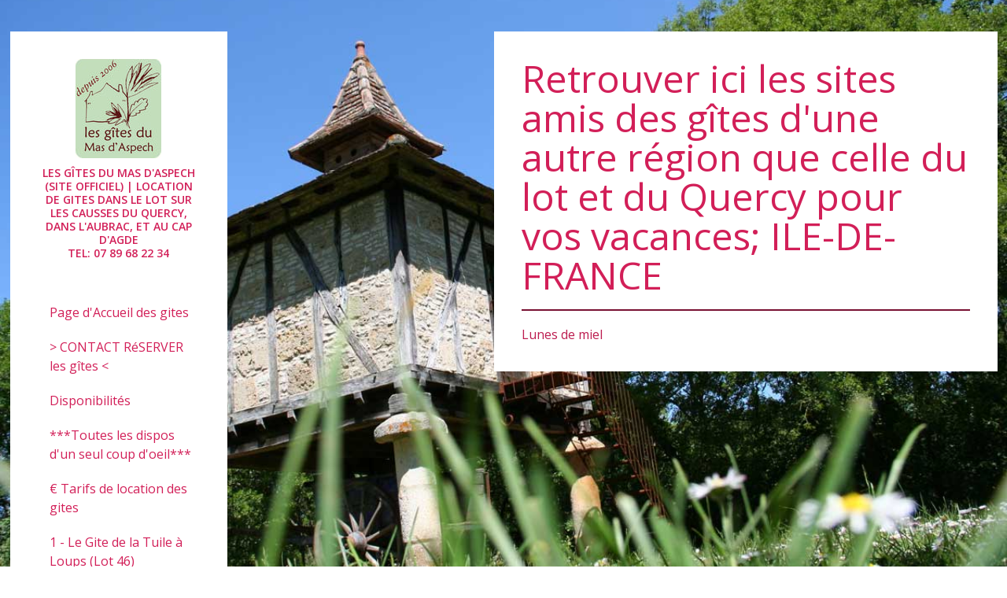

--- FILE ---
content_type: text/html; charset=UTF-8
request_url: https://www.location-gite-quercy.com/echange-de-lien/partenaires-et-g%C3%AEtes-amis/g%C3%AEtes-en-%C3%AEle-de-france/
body_size: 19007
content:
<!DOCTYPE html>
<html lang="fr-FR"><head>
    <meta charset="utf-8"/>
    <link rel="dns-prefetch preconnect" href="https://u.jimcdn.com/" crossorigin="anonymous"/>
<link rel="dns-prefetch preconnect" href="https://assets.jimstatic.com/" crossorigin="anonymous"/>
<link rel="dns-prefetch preconnect" href="https://image.jimcdn.com" crossorigin="anonymous"/>
<link rel="dns-prefetch preconnect" href="https://fonts.jimstatic.com" crossorigin="anonymous"/>
<meta name="viewport" content="width=device-width, initial-scale=1"/>
<meta http-equiv="X-UA-Compatible" content="IE=edge"/>
<meta name="description" content=""/>
<meta name="robots" content="index, follow, archive"/>
<meta property="st:section" content=""/>
<meta name="generator" content="Jimdo Creator"/>
<meta name="twitter:title" content="Retrouver ici les sites amis des gîtes d'une autre région que celle du lot et du Quercy pour vos vacances; ILE-DE-FRANCE"/>
<meta name="twitter:description" content="-"/>
<meta name="twitter:card" content="summary_large_image"/>
<meta property="og:url" content="http://www.location-gite-quercy.com/echange-de-lien/partenaires-et-gîtes-amis/gîtes-en-île-de-france/"/>
<meta property="og:title" content="Retrouver ici les sites amis des gîtes d'une autre région que celle du lot et du Quercy pour vos vacances; ILE-DE-FRANCE"/>
<meta property="og:description" content=""/>
<meta property="og:type" content="website"/>
<meta property="og:locale" content="fr_FR"/>
<meta property="og:site_name" content="gites dans le Lot pour les Vacances, gites du Mas d'Aspech Lot (46)"/>
<meta name="twitter:image" content="https://image.jimcdn.com/cdn-cgi/image//app/cms/storage/image/path/sf3df28e02035cb0c/backgroundarea/idaccb9c5bd858050/version/1461176350/image.jpg"/>
<meta property="og:image" content="https://image.jimcdn.com/cdn-cgi/image//app/cms/storage/image/path/sf3df28e02035cb0c/backgroundarea/idaccb9c5bd858050/version/1461176350/image.jpg"/>
<meta property="og:image:width" content="2000"/>
<meta property="og:image:height" content="1500"/>
<meta property="og:image:secure_url" content="https://image.jimcdn.com/cdn-cgi/image//app/cms/storage/image/path/sf3df28e02035cb0c/backgroundarea/idaccb9c5bd858050/version/1461176350/image.jpg"/><title>Retrouver ici les sites amis des gîtes d'une autre région que celle du lot et du Quercy pour vos vacances; ILE-DE-FRANCE - gites dans le Lot pour les Vacances, gites du Mas d'Aspech Lot (46)</title>
<link rel="shortcut icon" href="https://u.jimcdn.com/cms/o/sf3df28e02035cb0c/img/favicon.ico?t=1526578890"/>
    <link rel="alternate" type="application/rss+xml" title="Blog" href="https://www.location-gite-quercy.com/rss/blog"/>    
<link rel="canonical" href="https://www.location-gite-quercy.com/echange-de-lien/partenaires-et-gîtes-amis/gîtes-en-île-de-france/"/>

        <script src="https://assets.jimstatic.com/ckies.js.7c38a5f4f8d944ade39b.js"></script>

        <script src="https://assets.jimstatic.com/cookieControl.js.b05bf5f4339fa83b8e79.js"></script>
    <script>window.CookieControlSet.setToNormal();</script>

    <style>html,body{margin:0}.hidden{display:none}.n{padding:5px}#cc-website-title a {text-decoration: none}.cc-m-image-align-1{text-align:left}.cc-m-image-align-2{text-align:right}.cc-m-image-align-3{text-align:center}</style>

        <link href="https://u.jimcdn.com/cms/o/sf3df28e02035cb0c/layout/dm_715b1999da3dd24a15fd70f88cf0e6c5/css/layout.css?t=1673367790" rel="stylesheet" type="text/css" id="jimdo_layout_css"/>
<script>     /* <![CDATA[ */     /*!  loadCss [c]2014 @scottjehl, Filament Group, Inc.  Licensed MIT */     window.loadCSS = window.loadCss = function(e,n,t){var r,l=window.document,a=l.createElement("link");if(n)r=n;else{var i=(l.body||l.getElementsByTagName("head")[0]).childNodes;r=i[i.length-1]}var o=l.styleSheets;a.rel="stylesheet",a.href=e,a.media="only x",r.parentNode.insertBefore(a,n?r:r.nextSibling);var d=function(e){for(var n=a.href,t=o.length;t--;)if(o[t].href===n)return e.call(a);setTimeout(function(){d(e)})};return a.onloadcssdefined=d,d(function(){a.media=t||"all"}),a};     window.onloadCSS = function(n,o){n.onload=function(){n.onload=null,o&&o.call(n)},"isApplicationInstalled"in navigator&&"onloadcssdefined"in n&&n.onloadcssdefined(o)}     /* ]]> */ </script>     <script>
// <![CDATA[
onloadCSS(loadCss('https://assets.jimstatic.com/web.css.cba479cb7ca5b5a1cac2a1ff8a34b9db.css') , function() {
    this.id = 'jimdo_web_css';
});
// ]]>
</script>
<link href="https://assets.jimstatic.com/web.css.cba479cb7ca5b5a1cac2a1ff8a34b9db.css" rel="preload" as="style"/>
<noscript>
<link href="https://assets.jimstatic.com/web.css.cba479cb7ca5b5a1cac2a1ff8a34b9db.css" rel="stylesheet"/>
</noscript>
    <script>
    //<![CDATA[
        var jimdoData = {"isTestserver":false,"isLcJimdoCom":false,"isJimdoHelpCenter":false,"isProtectedPage":false,"cstok":"","cacheJsKey":"7093479d026ccfbb48d2a101aeac5fbd70d2cc12","cacheCssKey":"7093479d026ccfbb48d2a101aeac5fbd70d2cc12","cdnUrl":"https:\/\/assets.jimstatic.com\/","minUrl":"https:\/\/assets.jimstatic.com\/app\/cdn\/min\/file\/","authUrl":"https:\/\/a.jimdo.com\/","webPath":"https:\/\/www.location-gite-quercy.com\/","appUrl":"https:\/\/a.jimdo.com\/","cmsLanguage":"fr_FR","isFreePackage":false,"mobile":false,"isDevkitTemplateUsed":true,"isTemplateResponsive":true,"websiteId":"sf3df28e02035cb0c","pageId":1028409264,"packageId":2,"shop":{"deliveryTimeTexts":{"1":"1 \u00e0 3 jours","2":"5 \u00e0 10 jours","3":"indisponible pour le moment"},"checkoutButtonText":"Paiement","isReady":false,"currencyFormat":{"pattern":"#,##0.00 \u00a4","convertedPattern":"#,##0.00 $","symbols":{"GROUPING_SEPARATOR":".","DECIMAL_SEPARATOR":",","CURRENCY_SYMBOL":"\u20ac"}},"currencyLocale":"de_DE"},"tr":{"gmap":{"searchNotFound":"L'adresse entr\u00e9e n'a pu \u00eatre trouv\u00e9e. ","routeNotFound":"L'itin\u00e9raire n'a pas pu \u00eatre calcul\u00e9. Raisons possibles: l'adresse de d\u00e9part n'est pas assez pr\u00e9cise ou trop \u00e9loign\u00e9e de l'adresse d'arriv\u00e9e."},"shop":{"checkoutSubmit":{"next":"\u00c9tape suivante","wait":"Attendez s'il vous pla\u00eet"},"paypalError":"Une erreur est intervenue. Veuillez r\u00e9essayer !","cartBar":"Panier d'achat","maintenance":"Cette e-boutique est indisponible pour le moment. Veuillez r\u00e9essayer plus tard.","addToCartOverlay":{"productInsertedText":"L'article a \u00e9t\u00e9 ajout\u00e9 au panier.","continueShoppingText":"Continuer les achats","reloadPageText":"Charger \u00e0 nouveau"},"notReadyText":"Cette e-boutique n'est pas encore compl\u00e8te.","numLeftText":"Plus de {:num} exemplaires de cet article ne sont  pas disponibles pour le moment.","oneLeftText":"Seulement un exemplaire de cet article est disponible."},"common":{"timeout":"Un probl\u00e8me est survenu. L'action demand\u00e9e a \u00e9t\u00e9 annul\u00e9e. Veuillez r\u00e9essayer dans quelques minutes."},"form":{"badRequest":"Une erreur est survenue. Les donn\u00e9es n'ont pas pu \u00eatre transmises. Veuillez essayer \u00e0 nouveau. "}},"jQuery":"jimdoGen002","isJimdoMobileApp":false,"bgConfig":{"id":17810464,"type":"picture","options":{"fixed":true},"images":[{"id":4319195764,"url":"https:\/\/image.jimcdn.com\/cdn-cgi\/image\/\/app\/cms\/storage\/image\/path\/sf3df28e02035cb0c\/backgroundarea\/idaccb9c5bd858050\/version\/1461176350\/image.jpg","altText":""}]},"bgFullscreen":null,"responsiveBreakpointLandscape":767,"responsiveBreakpointPortrait":480,"copyableHeadlineLinks":false,"tocGeneration":false,"googlemapsConsoleKey":false,"loggingForAnalytics":false,"loggingForPredefinedPages":false,"isFacebookPixelIdEnabled":false,"userAccountId":"02f3d0ae-c719-4204-aa46-6dc148817ebf"};
    // ]]>
</script>

     <script> (function(window) { 'use strict'; var regBuff = window.__regModuleBuffer = []; var regModuleBuffer = function() { var args = [].slice.call(arguments); regBuff.push(args); }; if (!window.regModule) { window.regModule = regModuleBuffer; } })(window); </script>
    <script src="https://assets.jimstatic.com/web.js.24f3cfbc36a645673411.js" async="true"></script>
    <script src="https://assets.jimstatic.com/at.js.62588d64be2115a866ce.js"></script>
<meta name="google-site-verification" content="F-wdHK4qwX1lNcQ_U01g4nXP4TflSGYyUG7Y2OxSWHQ"/>
<meta name="google-site-verification" content="F-wdHK4qwX1lNcQ_U01g4nXP4TflSGYyUG7Y2OxSWHQ"/>
<meta name="msvalidate.01" content="DB52C41A9E7C3E751D0ACC7577A2F64F"/>
<meta name="adresse" content="{les gîtes du Mas d'Aspech} : {gite} {le mas d'aspech 46230 belmont sainte foi Lot Midi-pyrénées France}. Tel : {0689944876} - site officiel"/>

<script async="async" src="https://www.googletagmanager.com/gtag/js?id=G-MNKJ73RW49"></script>

<script type="text/javascript">
//<![CDATA[
  window.dataLayer = window.dataLayer || [];
  function gtag(){dataLayer.push(arguments);}
  gtag('js', new Date());

  gtag('config', 'G-MNKJ73RW49');
//]]>
</script>

<script type="text/javascript" id="hs-script-loader" async="async" defer="defer" src="//js-eu1.hs-scripts.com/27222950.js"></script>
    
</head>

<body class="body cc-page j-m-gallery-styles j-m-video-styles j-m-hr-styles j-m-header-styles j-m-text-styles j-m-emotionheader-styles j-m-htmlCode-styles j-m-rss-styles j-m-form-styles j-m-table-styles j-m-textWithImage-styles j-m-downloadDocument-styles j-m-imageSubtitle-styles j-m-flickr-styles j-m-googlemaps-styles j-m-blogSelection-styles j-m-comment-styles j-m-jimdo-styles j-m-profile-styles j-m-guestbook-styles j-m-promotion-styles j-m-twitter-styles j-m-hgrid-styles j-m-shoppingcart-styles j-m-catalog-styles j-m-product-styles-disabled j-m-facebook-styles j-m-sharebuttons-styles j-m-formnew-styles-disabled j-m-callToAction-styles j-m-turbo-styles j-m-spacing-styles j-m-googleplus-styles j-m-dummy-styles j-m-search-styles j-m-booking-styles j-m-socialprofiles-styles j-footer-styles cc-pagemode-default cc-content-parent" id="page-1028409264">

<div id="cc-inner" class="cc-content-parent">

  <!-- _main.sass -->

  <!-- background-area -->
    <div background-area="" class="jtpl-background-area"></div>
  <!-- END background-area -->

  <input type="checkbox" id="jtpl-navigation__checkbox" class="jtpl-navigation__checkbox"/><div class="jtpl-main cc-content-parent">
    <div class="jtpl-main__inner layout-alignment cc-content-parent">

      <!-- _header.sass -->
      <header class="jtpl-header sidebar-options-box"><div class="jtpl-logo">
          <div id="cc-website-logo" class="cc-single-module-element"><div id="cc-m-6339984664" class="j-module n j-imageSubtitle"><div class="cc-m-image-container"><figure class="cc-imagewrapper cc-m-image-align-3">
<a href="https://www.location-gite-quercy.com/" target="_self"><img srcset="https://image.jimcdn.com/cdn-cgi/image/width=109%2Cheight=10000%2Cfit=contain%2Cformat=jpg%2C/app/cms/storage/image/path/sf3df28e02035cb0c/image/idbd91b55ffb6a142/version/1526720135/image.jpg 109w, https://image.jimcdn.com/cdn-cgi/image/width=218%2Cheight=10000%2Cfit=contain%2Cformat=jpg%2C/app/cms/storage/image/path/sf3df28e02035cb0c/image/idbd91b55ffb6a142/version/1526720135/image.jpg 218w" sizes="(min-width: 109px) 109px, 100vw" id="cc-m-imagesubtitle-image-6339984664" src="https://image.jimcdn.com/cdn-cgi/image/width=109%2Cheight=10000%2Cfit=contain%2Cformat=jpg%2C/app/cms/storage/image/path/sf3df28e02035cb0c/image/idbd91b55ffb6a142/version/1526720135/image.jpg" alt="gites dans le Lot pour les Vacances, gites du Mas d'Aspech Lot (46)" class="" data-src-width="2037" data-src-height="2361" data-src="https://image.jimcdn.com/cdn-cgi/image/width=109%2Cheight=10000%2Cfit=contain%2Cformat=jpg%2C/app/cms/storage/image/path/sf3df28e02035cb0c/image/idbd91b55ffb6a142/version/1526720135/image.jpg" data-image-id="4319202164"/></a>    

</figure>
</div>
<div class="cc-clear"></div>
<script id="cc-m-reg-6339984664">// <![CDATA[

    window.regModule("module_imageSubtitle", {"data":{"imageExists":true,"hyperlink":"","hyperlink_target":"","hyperlinkAsString":"","pinterest":"0","id":6339984664,"widthEqualsContent":"0","resizeWidth":"109","resizeHeight":127},"id":6339984664});
// ]]>
</script></div></div>
        </div>
        <div class="jtpl-title">
          <div id="cc-website-title" class="cc-single-module-element"><div id="cc-m-6339984764" class="j-module n j-header"><a href="https://www.location-gite-quercy.com/"><span class="cc-within-single-module-element j-website-title-content" id="cc-m-header-6339984764">Les Gîtes du Mas d'Aspech (site officiel) | location de gites dans le Lot sur les causses du Quercy, dans l'Aubrac, et au Cap d'Agde<br/>tel: 07 89 68 22 34</span></a></div></div>
        </div>

        <!-- _navigation.sass -->
        <nav class="jtpl-navigation navigation-colors"><div data-container="navigation"><div class="j-nav-variant-nested"><ul class="cc-nav-level-0 j-nav-level-0"><li id="cc-nav-view-753604364" class="jmd-nav__list-item-0"><a href="/" data-link-title="Page d'Accueil des gites">Page d'Accueil des gites</a></li><li id="cc-nav-view-753605564" class="jmd-nav__list-item-0"><a href="/contact-réserver-les-gîtes/" data-link-title="&gt; CONTACT RéSERVER les gîtes &lt;">&gt; CONTACT RéSERVER les gîtes &lt;</a></li><li id="cc-nav-view-1052531164" class="jmd-nav__list-item-0"><a href="https://www.location-gite-quercy.com/contact-réserver-les-gîtes/" data-link-title="Disponibilités" target="_blank" rel="nofollow">Disponibilités</a></li><li id="cc-nav-view-1334231064" class="jmd-nav__list-item-0"><a href="/toutes-les-dispos-d-un-seul-coup-d-oeil/" data-link-title="***Toutes les dispos d'un seul coup d'oeil***">***Toutes les dispos d'un seul coup d'oeil***</a></li><li id="cc-nav-view-760799264" class="jmd-nav__list-item-0 j-nav-has-children"><a href="/tarifs-de-location-des-gites/" data-link-title="€ Tarifs de location des gites">€ Tarifs de location des gites</a><span data-navi-toggle="cc-nav-view-760799264" class="jmd-nav__toggle-button"></span></li><li id="cc-nav-view-760796464" class="jmd-nav__list-item-0"><a href="/1-le-gite-de-la-tuile-à-loups-lot-46/" data-link-title="1 - Le Gite de la Tuile à Loups (Lot 46)">1 - Le Gite de la Tuile à Loups (Lot 46)</a></li><li id="cc-nav-view-760796664" class="jmd-nav__list-item-0"><a href="/2-le-gite-de-la-chevalière-lot-46/" data-link-title="2 - Le Gite de la Chevalière (Lot 46)">2 - Le Gite de la Chevalière (Lot 46)</a></li><li id="cc-nav-view-1021157564" class="jmd-nav__list-item-0"><a href="/3-la-maison-au-cap-d-adge-plage-du-mole-hérault-34/" data-link-title="3 - La Maison au Cap d'Agde - plage du mole (Hérault 34)">3 - La Maison au Cap d'Agde - plage du mole (Hérault 34)</a></li><li id="cc-nav-view-1041508364" class="jmd-nav__list-item-0 j-nav-has-children"><a href="/4-la-maison-de-curières-aubrac/" data-link-title="4 - La Maison de Curières - AUBRAC">4 - La Maison de Curières - AUBRAC</a><span data-navi-toggle="cc-nav-view-1041508364" class="jmd-nav__toggle-button"></span></li><li id="cc-nav-view-1047742764" class="jmd-nav__list-item-0 j-nav-has-children"><a href="/5-le-gite-atypique-et-insolite-du-pigeonnier-lot-46/" data-link-title="5 - Le gite atypique et insolite du Pigeonnier (Lot 46)">5 - Le gite atypique et insolite du Pigeonnier (Lot 46)</a><span data-navi-toggle="cc-nav-view-1047742764" class="jmd-nav__toggle-button"></span></li><li id="cc-nav-view-1347001464" class="jmd-nav__list-item-0 j-nav-has-children"><a href="/6-le-gite-angèle-lot-46/" data-link-title="6 - Le Gite Angèle (Lot 46)">6 - Le Gite Angèle (Lot 46)</a><span data-navi-toggle="cc-nav-view-1347001464" class="jmd-nav__toggle-button"></span></li><li id="cc-nav-view-1041135564" class="jmd-nav__list-item-0"><a href="/informations-diverses-sur-les-gîtes-du-lot/la-situation-des-gites-cartes/" data-link-title="la situation des gites - cartes">la situation des gites - cartes</a></li><li id="cc-nav-view-1156585064" class="jmd-nav__list-item-0"><a href="/faq-questions-réponses-fréquentes-sur-les-gîtes/" data-link-title="FAQ - Questions réponses fréquentes sur les gîtes">FAQ - Questions réponses fréquentes sur les gîtes</a></li><li id="cc-nav-view-1345457864" class="jmd-nav__list-item-0 j-nav-has-children"><a href="/expériences-vacances-thématiques/" data-link-title="Expériences vacances thématiques">Expériences vacances thématiques</a><span data-navi-toggle="cc-nav-view-1345457864" class="jmd-nav__toggle-button"></span></li><li id="cc-nav-view-1038150064" class="jmd-nav__list-item-0 j-nav-has-children"><a href="/informations-diverses-sur-les-gîtes-du-lot/" data-link-title="Informations diverses sur les gîtes du Lot">Informations diverses sur les gîtes du Lot</a><span data-navi-toggle="cc-nav-view-1038150064" class="jmd-nav__toggle-button"></span></li><li id="cc-nav-view-1048640664" class="jmd-nav__list-item-0"><a href="/offrir-un-séjour-chèque-cadeau/" data-link-title="**Offrir un séjour chèque CADEAU**">**Offrir un séjour chèque CADEAU**</a></li><li id="cc-nav-view-768324164" class="jmd-nav__list-item-0 j-nav-has-children"><a href="/a-voir-et-à-faire-dans-le-quercy-lot-46-ou-aux-environs/" data-link-title="A voir et à faire dans le Quercy lot 46 ou aux environs">A voir et à faire dans le Quercy lot 46 ou aux environs</a><span data-navi-toggle="cc-nav-view-768324164" class="jmd-nav__toggle-button"></span></li><li id="cc-nav-view-753605464" class="jmd-nav__list-item-0"><a href="/livre-d-or-avis-et-témoignages-sur-les-gîtes/" data-link-title=":::Livre d'or::: avis et témoignages sur les gîtes">:::Livre d'or::: avis et témoignages sur les gîtes</a></li><li id="cc-nav-view-1037098964" class="jmd-nav__list-item-0"><a href="/blog-des-gîtes/" data-link-title="Blog des Gîtes">Blog des Gîtes</a></li><li id="cc-nav-view-1042785764" class="jmd-nav__list-item-0"><a href="/auberge/" data-link-title="Restaurant Auberge">Restaurant Auberge</a></li><li id="cc-nav-view-767263164" class="jmd-nav__list-item-0 j-nav-has-children cc-nav-parent j-nav-parent jmd-nav__item--parent"><a href="/echange-de-lien/" data-link-title="Echange de lien">Echange de lien</a><span data-navi-toggle="cc-nav-view-767263164" class="jmd-nav__toggle-button"></span><ul class="cc-nav-level-1 j-nav-level-1"><li id="cc-nav-view-761684864" class="jmd-nav__list-item-1 j-nav-has-children cc-nav-parent j-nav-parent jmd-nav__item--parent"><a href="/echange-de-lien/partenaires-et-gîtes-amis/" data-link-title="Partenaires et gîtes amis">Partenaires et gîtes amis</a><span data-navi-toggle="cc-nav-view-761684864" class="jmd-nav__toggle-button"></span><ul class="cc-nav-level-2 j-nav-level-2"><li id="cc-nav-view-1028408164" class="jmd-nav__list-item-2"><a href="/echange-de-lien/partenaires-et-gîtes-amis/gîtes-en-alsace/" data-link-title="gîtes en Alsace">gîtes en Alsace</a></li><li id="cc-nav-view-1028408264" class="jmd-nav__list-item-2"><a href="/echange-de-lien/partenaires-et-gîtes-amis/gîtes-en-aquitaine/" data-link-title="gîtes en Aquitaine">gîtes en Aquitaine</a></li><li id="cc-nav-view-1028408364" class="jmd-nav__list-item-2"><a href="/echange-de-lien/partenaires-et-gîtes-amis/gîtes-en-auvergne/" data-link-title="gîtes en Auvergne">gîtes en Auvergne</a></li><li id="cc-nav-view-1028408464" class="jmd-nav__list-item-2"><a href="/echange-de-lien/partenaires-et-gîtes-amis/gîtes-en-basse-normandie/" data-link-title="gîtes en Basse-Normandie">gîtes en Basse-Normandie</a></li><li id="cc-nav-view-1028408564" class="jmd-nav__list-item-2"><a href="/echange-de-lien/partenaires-et-gîtes-amis/gîtes-en-bourgogne/" data-link-title="gîtes en Bourgogne">gîtes en Bourgogne</a></li><li id="cc-nav-view-1028408664" class="jmd-nav__list-item-2"><a href="/echange-de-lien/partenaires-et-gîtes-amis/gîtes-en-bretagne/" data-link-title="gîtes en Bretagne">gîtes en Bretagne</a></li><li id="cc-nav-view-1028408764" class="jmd-nav__list-item-2"><a href="/echange-de-lien/partenaires-et-gîtes-amis/gîtes-en-centre/" data-link-title="gîtes en Centre">gîtes en Centre</a></li><li id="cc-nav-view-1028408864" class="jmd-nav__list-item-2"><a href="/echange-de-lien/partenaires-et-gîtes-amis/gîtes-en-champagne-ardenne/" data-link-title="gîtes en Champagne-Ardenne">gîtes en Champagne-Ardenne</a></li><li id="cc-nav-view-1028408964" class="jmd-nav__list-item-2"><a href="/echange-de-lien/partenaires-et-gîtes-amis/gîtes-en-corse/" data-link-title="gîtes en Corse">gîtes en Corse</a></li><li id="cc-nav-view-1028409064" class="jmd-nav__list-item-2"><a href="/echange-de-lien/partenaires-et-gîtes-amis/gîtes-en-franche-comté/" data-link-title="gîtes en Franche-Comté">gîtes en Franche-Comté</a></li><li id="cc-nav-view-1028409164" class="jmd-nav__list-item-2"><a href="/echange-de-lien/partenaires-et-gîtes-amis/gîtes-en-haute-normandie/" data-link-title="gîtes en Haute-Normandie">gîtes en Haute-Normandie</a></li><li id="cc-nav-view-1028409264" class="jmd-nav__list-item-2 cc-nav-current j-nav-current jmd-nav__item--current"><a href="/echange-de-lien/partenaires-et-gîtes-amis/gîtes-en-île-de-france/" data-link-title="gîtes en Île-de-France" class="cc-nav-current j-nav-current jmd-nav__link--current">gîtes en Île-de-France</a></li><li id="cc-nav-view-1028409364" class="jmd-nav__list-item-2"><a href="/echange-de-lien/partenaires-et-gîtes-amis/gîtes-en-languedoc-roussillon/" data-link-title="gîtes en Languedoc-Roussillon">gîtes en Languedoc-Roussillon</a></li><li id="cc-nav-view-1028409564" class="jmd-nav__list-item-2"><a href="/echange-de-lien/partenaires-et-gîtes-amis/gîtes-en-limousin/" data-link-title="gîtes en Limousin">gîtes en Limousin</a></li><li id="cc-nav-view-1028409664" class="jmd-nav__list-item-2"><a href="/echange-de-lien/partenaires-et-gîtes-amis/gîtes-en-lorraine/" data-link-title="gîtes en Lorraine">gîtes en Lorraine</a></li><li id="cc-nav-view-1028409764" class="jmd-nav__list-item-2"><a href="/echange-de-lien/partenaires-et-gîtes-amis/gîtes-en-midi-pyrénées/" data-link-title="gîtes en Midi-Pyrénées">gîtes en Midi-Pyrénées</a></li><li id="cc-nav-view-1028409864" class="jmd-nav__list-item-2"><a href="/echange-de-lien/partenaires-et-gîtes-amis/gîtes-en-nord-pas-de-calais/" data-link-title="gîtes en Nord-Pas-de-Calais">gîtes en Nord-Pas-de-Calais</a></li><li id="cc-nav-view-1028409964" class="jmd-nav__list-item-2"><a href="/echange-de-lien/partenaires-et-gîtes-amis/gîtes-en-pays-de-la-loire/" data-link-title="gîtes en Pays de la Loire">gîtes en Pays de la Loire</a></li><li id="cc-nav-view-1028410164" class="jmd-nav__list-item-2"><a href="/echange-de-lien/partenaires-et-gîtes-amis/gîtes-en-picardie/" data-link-title="gîtes en Picardie">gîtes en Picardie</a></li><li id="cc-nav-view-1028410264" class="jmd-nav__list-item-2"><a href="/echange-de-lien/partenaires-et-gîtes-amis/gîtes-en-poitou-charentes/" data-link-title="gîtes en Poitou-Charentes">gîtes en Poitou-Charentes</a></li><li id="cc-nav-view-1028410364" class="jmd-nav__list-item-2"><a href="/echange-de-lien/partenaires-et-gîtes-amis/gîtes-en-provence-alpes-côte-d-azur/" data-link-title="gîtes en Provence-Alpes-Côte d'Azur">gîtes en Provence-Alpes-Côte d'Azur</a></li><li id="cc-nav-view-1028410464" class="jmd-nav__list-item-2"><a href="/echange-de-lien/partenaires-et-gîtes-amis/gîtes-en-rhône-alpes/" data-link-title="gîtes en Rhône-Alpes">gîtes en Rhône-Alpes</a></li><li id="cc-nav-view-1028410564" class="jmd-nav__list-item-2"><a href="/echange-de-lien/partenaires-et-gîtes-amis/gîtes-en-dom-et-tom/" data-link-title="gîtes en DOM et TOM">gîtes en DOM et TOM</a></li><li id="cc-nav-view-1029674764" class="jmd-nav__list-item-2"><a href="/echange-de-lien/partenaires-et-gîtes-amis/gîtes-à-l-étranger/" data-link-title="gîtes à l'étranger">gîtes à l'étranger</a></li><li id="cc-nav-view-1041435164" class="jmd-nav__list-item-2"><a href="/echange-de-lien/partenaires-et-gîtes-amis/divers/" data-link-title="divers">divers</a></li><li id="cc-nav-view-1048350064" class="jmd-nav__list-item-2"><a href="/echange-de-lien/partenaires-et-gîtes-amis/les-blogs-de-voyage/" data-link-title="Les blogs de Voyage">Les blogs de Voyage</a></li></ul></li><li id="cc-nav-view-784128864" class="jmd-nav__list-item-1"><a href="/echange-de-lien/annuaires-moteurs-de-recherche-et-autres-publicites/" data-link-title="Annuaires, moteurs de recherche et autres publicites">Annuaires, moteurs de recherche et autres publicites</a></li></ul></li><li id="cc-nav-view-1038790064" class="jmd-nav__list-item-0"><a href="/rechercher-sur-le-site-des-gites/" data-link-title="rechercher sur le site des gites">rechercher sur le site des gites</a></li><li id="cc-nav-view-1053212164" class="jmd-nav__list-item-0"><a href="/on-parle-de-nous/" data-link-title="On parle de nous !">On parle de nous !</a></li></ul></div></div>
        </nav><!-- END _navigation.sass --></header><!-- END _header.sass --><!-- _content.sass --><div class="jtpl-content cc-content-parent">
        <section class="jtpl-content__inner content-options cc-content-parent"><div id="content_area" data-container="content"><div id="content_start"></div>
        
        <div id="cc-matrix-1259734364"><div id="cc-m-5637197864" class="j-module n j-header "><h1 class="" id="cc-m-header-5637197864">Retrouver ici les sites amis des gîtes d'une autre région que celle du lot et du Quercy pour vos vacances; ILE-DE-FRANCE</h1></div><div id="cc-m-5792028664" class="j-module n j-hr ">    <hr/>
</div><div id="cc-m-5792028464" class="j-module n j-htmlCode "><a href="http://voyage.nocesveo.com" target="_blank">Lunes de miel</a></div></div>
        
        </div>
        </section>
</div>
      <!-- END _content.sass -->

      <!-- _sidebar.sass -->
      <div class="jtpl-sidebar">
        <aside class="jtpl-sidebar__inner sidebar-options"><div data-container="sidebar"><div id="cc-matrix-939614864"><div id="cc-m-8286713164" class="j-module n j-callToAction "><div class="j-calltoaction-wrapper j-calltoaction-align-2">
    <a class="j-calltoaction-link j-calltoaction-link-style-2" data-action="button" href="/contact-réserver-les-gîtes/nous-suivre-newsletter-lettre-d-information/" data-title="suivre nos actus et promos">
        suivre nos actus et promos    </a>
</div>
</div><div id="cc-m-8227481564" class="j-module n j-gallery "><div class="cc-m-gallery-container ccgalerie clearover" id="cc-m-gallery-8227481564">
            <div class="thumb_sq1" id="gallery_thumb_5306801264" style="width:158px; height:158px;">
            <div>
                <img src="https://image.jimcdn.com/cdn-cgi/image/width=150%2Cheight=150%2Cfit=crop%2Cformat=png%2C/app/cms/storage/image/path/sf3df28e02035cb0c/image/ie3c0aed8fbdb4e05/version/1695224413/image.png" data-orig-width="678" data-orig-height="690" alt="classement 1 étoile "/>            </div>
        </div>
            <div class="thumb_sq1" id="gallery_thumb_5306801364" style="width:158px; height:158px;">
            <div>
                <img src="https://image.jimcdn.com/cdn-cgi/image/width=150%2Cheight=150%2Cfit=crop%2Cformat=png%2C/app/cms/storage/image/path/sf3df28e02035cb0c/image/i707af382870ba673/version/1695224413/image.png" data-orig-width="580" data-orig-height="555" alt="classement 2 étoiles"/>            </div>
        </div>
    </div>
<script id="cc-m-reg-8227481564">// <![CDATA[

    window.regModule("module_gallery", {"view":"1","countImages":2,"variant":"default","selector":"#cc-m-gallery-8227481564","imageCount":2,"enlargeable":"0","multiUpload":true,"autostart":1,"pause":"4","showSliderThumbnails":1,"coolSize":"1","coolPadding":"3","stackCount":"3","stackPadding":"3","options":{"pinterest":"0"},"id":8227481564});
// ]]>
</script></div><div id="cc-m-5865803564" class="j-module n j-imageSubtitle "><figure class="cc-imagewrapper cc-m-image-align-3">
<a href="/contact-réserver-les-gîtes/"><img srcset="https://image.jimcdn.com/cdn-cgi/image/width=99%2Cheight=10000%2Cfit=contain%2Cformat=png%2C/app/cms/storage/image/path/sf3df28e02035cb0c/image/ia0c7b85293ac24ee/version/1392668328/r%C3%A9servez.png 99w, https://image.jimcdn.com/cdn-cgi/image/width=198%2Cheight=10000%2Cfit=contain%2Cformat=png%2C/app/cms/storage/image/path/sf3df28e02035cb0c/image/ia0c7b85293ac24ee/version/1392668328/r%C3%A9servez.png 198w" sizes="(min-width: 99px) 99px, 100vw" id="cc-m-imagesubtitle-image-5865803564" src="https://image.jimcdn.com/cdn-cgi/image/width=99%2Cheight=10000%2Cfit=contain%2Cformat=png%2C/app/cms/storage/image/path/sf3df28e02035cb0c/image/ia0c7b85293ac24ee/version/1392668328/r%C3%A9servez.png" alt="réservez ! " class="" data-src-width="339" data-src-height="340" data-src="https://image.jimcdn.com/cdn-cgi/image/width=99%2Cheight=10000%2Cfit=contain%2Cformat=png%2C/app/cms/storage/image/path/sf3df28e02035cb0c/image/ia0c7b85293ac24ee/version/1392668328/r%C3%A9servez.png" data-image-id="4049712864"/></a>    

</figure>

<div class="cc-clear"></div>
<script id="cc-m-reg-5865803564">// <![CDATA[

    window.regModule("module_imageSubtitle", {"data":{"imageExists":true,"hyperlink":"\/app\/sf3df28e02035cb0c\/pe6d4c20f6b37475b\/","hyperlink_target":"","hyperlinkAsString":"> CONTACT R\u00e9SERVER les g\u00eetes <","pinterest":"0","id":5865803564,"widthEqualsContent":"0","resizeWidth":"99","resizeHeight":100},"id":5865803564});
// ]]>
</script></div><div id="cc-m-5874880564" class="j-module n j-imageSubtitle "><figure class="cc-imagewrapper cc-m-image-align-3">
<a href="http://www.tourisme-lot.com/fr/25/9/0/HLOMIP046V50GI9O/sit/detail/hebergements/locations-de-vacances/Philippe-Alibert-Sens/BELMONT-SAINTE-FOI/" target="_blank"><img srcset="https://image.jimcdn.com/cdn-cgi/image/width=123%2Cheight=10000%2Cfit=contain%2Cformat=jpg%2C/app/cms/storage/image/path/sf3df28e02035cb0c/image/ie2d5aa9b5465f47a/version/1580931119/pr%C3%A9sent-sur-le-site-du-d%C3%A9partement-du-lot-classement-1-2-%C3%A9toiles.jpg 123w, https://image.jimcdn.com/cdn-cgi/image//app/cms/storage/image/path/sf3df28e02035cb0c/image/ie2d5aa9b5465f47a/version/1580931119/pr%C3%A9sent-sur-le-site-du-d%C3%A9partement-du-lot-classement-1-2-%C3%A9toiles.jpg 243w" sizes="(min-width: 123px) 123px, 100vw" id="cc-m-imagesubtitle-image-5874880564" src="https://image.jimcdn.com/cdn-cgi/image/width=123%2Cheight=10000%2Cfit=contain%2Cformat=jpg%2C/app/cms/storage/image/path/sf3df28e02035cb0c/image/ie2d5aa9b5465f47a/version/1580931119/pr%C3%A9sent-sur-le-site-du-d%C3%A9partement-du-lot-classement-1-2-%C3%A9toiles.jpg" alt="présent sur le site du département du Lot,  classement 1&amp;2 étoiles" class="" data-src-width="243" data-src-height="208" data-src="https://image.jimcdn.com/cdn-cgi/image/width=123%2Cheight=10000%2Cfit=contain%2Cformat=jpg%2C/app/cms/storage/image/path/sf3df28e02035cb0c/image/ie2d5aa9b5465f47a/version/1580931119/pr%C3%A9sent-sur-le-site-du-d%C3%A9partement-du-lot-classement-1-2-%C3%A9toiles.jpg" data-image-id="4059092164"/></a><figcaption style="width: 123px">présent sur le site du département du Lot,  classement 1&amp;2 étoiles</figcaption>    

</figure>

<div class="cc-clear"></div>
<script id="cc-m-reg-5874880564">// <![CDATA[

    window.regModule("module_imageSubtitle", {"data":{"imageExists":true,"hyperlink":"http:\/\/www.tourisme-lot.com\/fr\/25\/9\/0\/HLOMIP046V50GI9O\/sit\/detail\/hebergements\/locations-de-vacances\/Philippe-Alibert-Sens\/BELMONT-SAINTE-FOI\/","hyperlink_target":"_blank","hyperlinkAsString":"http:\/\/www.tourisme-lot.com\/fr\/25\/9\/0\/HLOMIP046V50GI9O\/sit\/detail\/hebergements\/locations-de-vacances\/Philippe-Alibert-Sens\/BELMONT-SAINTE-FOI\/","pinterest":"0","id":5874880564,"widthEqualsContent":"0","resizeWidth":"123","resizeHeight":106},"id":5874880564});
// ]]>
</script></div><div id="cc-m-4151801664" class="j-module n j-imageSubtitle "><figure class="cc-imagewrapper cc-m-image-align-3">
<img srcset="https://image.jimcdn.com/cdn-cgi/image/width=141%2Cheight=10000%2Cfit=contain%2Cformat=jpg%2C/app/cms/storage/image/path/sf3df28e02035cb0c/image/i9d7e25cac639e73e/version/1396376726/logo-parc-naturel-des-causses-du-quercy-dans-le-lot-46.jpg 141w, https://image.jimcdn.com/cdn-cgi/image/width=282%2Cheight=10000%2Cfit=contain%2Cformat=jpg%2C/app/cms/storage/image/path/sf3df28e02035cb0c/image/i9d7e25cac639e73e/version/1396376726/logo-parc-naturel-des-causses-du-quercy-dans-le-lot-46.jpg 282w" sizes="(min-width: 141px) 141px, 100vw" id="cc-m-imagesubtitle-image-4151801664" src="https://image.jimcdn.com/cdn-cgi/image/width=141%2Cheight=10000%2Cfit=contain%2Cformat=jpg%2C/app/cms/storage/image/path/sf3df28e02035cb0c/image/i9d7e25cac639e73e/version/1396376726/logo-parc-naturel-des-causses-du-quercy-dans-le-lot-46.jpg" alt="logo parc naturel des causses du Quercy dans le Lot 46 " class="" data-src-width="339" data-src-height="480" data-src="https://image.jimcdn.com/cdn-cgi/image/width=141%2Cheight=10000%2Cfit=contain%2Cformat=jpg%2C/app/cms/storage/image/path/sf3df28e02035cb0c/image/i9d7e25cac639e73e/version/1396376726/logo-parc-naturel-des-causses-du-quercy-dans-le-lot-46.jpg" data-image-id="2763904664"/>        <div class="cc-pinterest-overlay" style="width: 141px;"><a class="cc-pinterest-link" href="javascript:" title="Pin It"></a></div>
        

</figure>

<div class="cc-clear"></div>
<script id="cc-m-reg-4151801664">// <![CDATA[

    window.regModule("module_imageSubtitle", {"data":{"imageExists":true,"hyperlink":"","hyperlink_target":"","hyperlinkAsString":"","pinterest":"1","id":4151801664,"widthEqualsContent":"0","resizeWidth":141,"resizeHeight":200},"id":4151801664});
// ]]>
</script></div><div id="cc-m-5878132564" class="j-module n j-imageSubtitle "><figure class="cc-imagewrapper cc-m-image-align-3">
<a href="https://www.petitfute.com/v25094-belmont-sainte-foi-46230/c1166-hebergement/c153-gite/703294-les-gites-du-mas-d-aspech.html" target="_blank"><img srcset="https://image.jimcdn.com/cdn-cgi/image/width=100%2Cheight=10000%2Cfit=contain%2Cformat=jpg%2C/app/cms/storage/image/path/sf3df28e02035cb0c/image/i5b1586a41caf05da/version/1762940429/petit-fut%C3%A9-2025.jpg 100w, https://image.jimcdn.com/cdn-cgi/image/width=200%2Cheight=10000%2Cfit=contain%2Cformat=jpg%2C/app/cms/storage/image/path/sf3df28e02035cb0c/image/i5b1586a41caf05da/version/1762940429/petit-fut%C3%A9-2025.jpg 200w" sizes="(min-width: 100px) 100px, 100vw" id="cc-m-imagesubtitle-image-5878132564" src="https://image.jimcdn.com/cdn-cgi/image/width=100%2Cheight=10000%2Cfit=contain%2Cformat=jpg%2C/app/cms/storage/image/path/sf3df28e02035cb0c/image/i5b1586a41caf05da/version/1762940429/petit-fut%C3%A9-2025.jpg" alt="petit futé 2025" class="" data-src-width="272" data-src-height="400" data-src="https://image.jimcdn.com/cdn-cgi/image/width=100%2Cheight=10000%2Cfit=contain%2Cformat=jpg%2C/app/cms/storage/image/path/sf3df28e02035cb0c/image/i5b1586a41caf05da/version/1762940429/petit-fut%C3%A9-2025.jpg" data-image-id="4062535164"/></a>    

</figure>

<div class="cc-clear"></div>
<script id="cc-m-reg-5878132564">// <![CDATA[

    window.regModule("module_imageSubtitle", {"data":{"imageExists":true,"hyperlink":"https:\/\/www.petitfute.com\/v25094-belmont-sainte-foi-46230\/c1166-hebergement\/c153-gite\/703294-les-gites-du-mas-d-aspech.html","hyperlink_target":"_blank","hyperlinkAsString":"https:\/\/www.petitfute.com\/v25094-belmont-sainte-foi-46230\/c1166-hebergement\/c153-gite\/703294-les-gites-du-mas-d-aspech.html","pinterest":"0","id":5878132564,"widthEqualsContent":"0","resizeWidth":"100","resizeHeight":148},"id":5878132564});
// ]]>
</script></div><div id="cc-m-5753288264" class="j-module n j-text "><p style="text-align: center;">
    <em><strong>Les gites du Mas d'Aspech</strong></em>
</p>

<p style="text-align: center;">
    le Mas d'Aspech
</p>

<p style="text-align: center;">
    46230 Belmont Sainte Foi
</p>

<p style="text-align: center;">
    Lot
</p>

<p style="text-align: center;">
    Midi-Pyrénées
</p>

<p style="text-align: center;">
    France
</p>

<p style="text-align: center;">
    tel 07 89 68 22 34
</p>

<p style="text-align: center;">
    <a href="/contact-réserver-les-gîtes/">contact@location-gite-quercy.com </a>
</p></div><div id="cc-m-5945521464" class="j-module n j-text "><p>
    Retrouvez nos sites amis<br data-mce-bogus="1"/>
</p></div><div id="cc-m-5945521564" class="j-module n j-textWithImage "><figure class="cc-imagewrapper cc-m-image-align-1">
<img srcset="https://image.jimcdn.com/cdn-cgi/image/width=70%2Cheight=1024%2Cfit=contain%2Cformat=jpg%2C/app/cms/storage/image/path/sf3df28e02035cb0c/image/ibf58ddf37a7f480f/version/1421430271/image.jpg 70w, https://image.jimcdn.com/cdn-cgi/image/width=140%2Cheight=1024%2Cfit=contain%2Cformat=jpg%2C/app/cms/storage/image/path/sf3df28e02035cb0c/image/ibf58ddf37a7f480f/version/1421430271/image.jpg 140w" sizes="(min-width: 70px) 70px, 100vw" id="cc-m-textwithimage-image-5945521564" src="https://image.jimcdn.com/cdn-cgi/image/width=70%2Cheight=1024%2Cfit=contain%2Cformat=jpg%2C/app/cms/storage/image/path/sf3df28e02035cb0c/image/ibf58ddf37a7f480f/version/1421430271/image.jpg" alt="" class="" data-src-width="500" data-src-height="750" data-src="https://image.jimcdn.com/cdn-cgi/image/width=70%2Cheight=1024%2Cfit=contain%2Cformat=jpg%2C/app/cms/storage/image/path/sf3df28e02035cb0c/image/ibf58ddf37a7f480f/version/1421430271/image.jpg" data-image-id="4141711664"/>    

</figure>
<div>
    <div id="cc-m-textwithimage-5945521564" data-name="text" data-action="text" class="cc-m-textwithimage-inline-rte">
        <p>
    <a href="http://www.aubergedumasdaspech.com/" target="_blank" title="http://www.aubergedumasdaspech.com/">Auberge du Mas d'Aspech à Belmont Sainte Foi</a>
</p>    </div>
</div>

<div class="cc-clear"></div>
<script id="cc-m-reg-5945521564">// <![CDATA[

    window.regModule("module_textWithImage", {"data":{"imageExists":true,"hyperlink":"","hyperlink_target":"","hyperlinkAsString":"","pinterest":"0","id":5945521564,"widthEqualsContent":"0","resizeWidth":"70","resizeHeight":106},"id":5945521564});
// ]]>
</script></div><div id="cc-m-7812995164" class="j-module n j-imageSubtitle "><figure class="cc-imagewrapper cc-m-image-align-1 cc-m-width-maxed">
<img srcset="https://image.jimcdn.com/cdn-cgi/image/width=320%2Cheight=10000%2Cfit=contain%2Cformat=png%2C/app/cms/storage/image/path/sf3df28e02035cb0c/image/i95a52c75bb8c2ec0/version/1569223774/location-gite-quercy-lot-vacances-location-saisonni%C3%A8re-journ%C3%A9e-truffes.png 320w, https://image.jimcdn.com/cdn-cgi/image/width=570%2Cheight=10000%2Cfit=contain%2Cformat=png%2C/app/cms/storage/image/path/sf3df28e02035cb0c/image/i95a52c75bb8c2ec0/version/1569223774/location-gite-quercy-lot-vacances-location-saisonni%C3%A8re-journ%C3%A9e-truffes.png 570w, https://image.jimcdn.com/cdn-cgi/image/width=640%2Cheight=10000%2Cfit=contain%2Cformat=png%2C/app/cms/storage/image/path/sf3df28e02035cb0c/image/i95a52c75bb8c2ec0/version/1569223774/location-gite-quercy-lot-vacances-location-saisonni%C3%A8re-journ%C3%A9e-truffes.png 640w, https://image.jimcdn.com/cdn-cgi/image//app/cms/storage/image/path/sf3df28e02035cb0c/image/i95a52c75bb8c2ec0/version/1569223774/location-gite-quercy-lot-vacances-location-saisonni%C3%A8re-journ%C3%A9e-truffes.png 842w" sizes="(min-width: 570px) 570px, 100vw" id="cc-m-imagesubtitle-image-7812995164" src="https://image.jimcdn.com/cdn-cgi/image/width=570%2Cheight=10000%2Cfit=contain%2Cformat=png%2C/app/cms/storage/image/path/sf3df28e02035cb0c/image/i95a52c75bb8c2ec0/version/1569223774/location-gite-quercy-lot-vacances-location-saisonni%C3%A8re-journ%C3%A9e-truffes.png" alt="location gite quercy Lot vacances location saisonnière journée truffes" class="" data-src-width="842" data-src-height="1191" data-src="https://image.jimcdn.com/cdn-cgi/image/width=570%2Cheight=10000%2Cfit=contain%2Cformat=png%2C/app/cms/storage/image/path/sf3df28e02035cb0c/image/i95a52c75bb8c2ec0/version/1569223774/location-gite-quercy-lot-vacances-location-saisonni%C3%A8re-journ%C3%A9e-truffes.png" data-image-id="4986687364"/><figcaption style="width: 570px">saison de la truffe en Quercy dans le Lot à Lalbenque</figcaption>    

</figure>

<div class="cc-clear"></div>
<script id="cc-m-reg-7812995164">// <![CDATA[

    window.regModule("module_imageSubtitle", {"data":{"imageExists":true,"hyperlink":"","hyperlink_target":"","hyperlinkAsString":"","pinterest":"0","id":7812995164,"widthEqualsContent":"1","resizeWidth":"570","resizeHeight":807},"id":7812995164});
// ]]>
</script></div><div id="cc-m-7812994964" class="j-module n j-imageSubtitle "><figure class="cc-imagewrapper cc-m-image-align-1 cc-m-width-maxed">
<img srcset="https://image.jimcdn.com/cdn-cgi/image/width=206%2Cheight=10000%2Cfit=contain%2Cformat=jpg%2C/app/cms/storage/image/path/sf3df28e02035cb0c/image/iab1f0c5e84b03984/version/1580931165/march%C3%A9-aus-truffes-dans-le-lot-en-quercy-proche-lalbenque-saint-cirq-lapopie-cahors-location-vacances-gites.jpg 206w, https://image.jimcdn.com/cdn-cgi/image/width=320%2Cheight=10000%2Cfit=contain%2Cformat=jpg%2C/app/cms/storage/image/path/sf3df28e02035cb0c/image/iab1f0c5e84b03984/version/1580931165/march%C3%A9-aus-truffes-dans-le-lot-en-quercy-proche-lalbenque-saint-cirq-lapopie-cahors-location-vacances-gites.jpg 320w, https://image.jimcdn.com/cdn-cgi/image/width=412%2Cheight=10000%2Cfit=contain%2Cformat=jpg%2C/app/cms/storage/image/path/sf3df28e02035cb0c/image/iab1f0c5e84b03984/version/1580931165/march%C3%A9-aus-truffes-dans-le-lot-en-quercy-proche-lalbenque-saint-cirq-lapopie-cahors-location-vacances-gites.jpg 412w" sizes="(min-width: 206px) 206px, 100vw" id="cc-m-imagesubtitle-image-7812994964" src="https://image.jimcdn.com/cdn-cgi/image/width=206%2Cheight=10000%2Cfit=contain%2Cformat=jpg%2C/app/cms/storage/image/path/sf3df28e02035cb0c/image/iab1f0c5e84b03984/version/1580931165/march%C3%A9-aus-truffes-dans-le-lot-en-quercy-proche-lalbenque-saint-cirq-lapopie-cahors-location-vacances-gites.jpg" alt="marché aus truffes dans le Lot en Quercy proche Lalbenque Saint cirq lapopie,  Cahors location vacances gites" class="" data-src-width="842" data-src-height="1191" data-src="https://image.jimcdn.com/cdn-cgi/image/width=206%2Cheight=10000%2Cfit=contain%2Cformat=jpg%2C/app/cms/storage/image/path/sf3df28e02035cb0c/image/iab1f0c5e84b03984/version/1580931165/march%C3%A9-aus-truffes-dans-le-lot-en-quercy-proche-lalbenque-saint-cirq-lapopie-cahors-location-vacances-gites.jpg" data-image-id="4986687264"/><figcaption style="width: 206px">programme des marchés aux truffes</figcaption>    

</figure>

<div class="cc-clear"></div>
<script id="cc-m-reg-7812994964">// <![CDATA[

    window.regModule("module_imageSubtitle", {"data":{"imageExists":true,"hyperlink":"","hyperlink_target":"","hyperlinkAsString":"","pinterest":"0","id":7812994964,"widthEqualsContent":"1","resizeWidth":"206","resizeHeight":292},"id":7812994964});
// ]]>
</script></div><div id="cc-m-8209275664" class="j-module n j-hr ">    <hr/>
</div></div></div>
        </aside>
</div>
      <!-- END _sidebar.sass -->

    </div>

    <!-- _footer.sass -->
    <footer class="jtpl-footer footer-options"><div class="jtpl-footer__gutter layout-alignment">
        <div class="jtpl-footer__container">
          <div class="jtpl-footer__inner border-options">
            <div id="contentfooter" data-container="footer">

    
    <div class="j-meta-links">
        <a href="/about/">Mentions légales</a> | <a href="//www.location-gite-quercy.com/j/privacy">Politique de confidentialité</a> | <a id="cookie-policy" href="javascript:window.CookieControl.showCookieSettings();">Politique des cookies</a> | <a href="/sitemap/">Plan du site</a><br/><p>
    <a href="/" target="">Les gites du Mas d'Aspech</a>;<a href="/informations-diverses-sur-les-gîtes-du-lot/comment-venir-aux-gites-du-lot-causses-du-quercy/" target="">le Mas d'Aspech,46230 Belmont
    Sainte Foi - Lot, Midi-Pyrénées, France</a> ;<a href="/contact-réservation-des-gîtes/" target="">tel 0789682234 - Contact/Réservation</a> ;<a href="/1-le-gite-de-la-tuile-%C3%A0-loups-lot-46/" target="">la Tuile à Loups(Lot 46)</a>;<a href="/2-le-gite-de-la-chevali%C3%A8re-lot-46/" target="">la Chevalière(Lot 46)</a>;<a href="/3-la-maison-au-cap-d-adge-plage-du-mole-h%C3%A9rault-34/" target="">Cap d'Adge (Hérault 34)</a>;<a href="/4-la-maison-de-curi%C3%A8res-aubrac/" target="">Curières AUBRAC</a> ;<a href="https://www.location-gite-quercy.com/tarifs-de-location-des-gites/" target="">Tarifs de location</a>;<a href="http://goo.gl/z2bMa0" target="">Où sommes nous ? google adresse</a>
</p>    </div>

    <div class="j-admin-links">
            
    <span class="loggedout">
        <a rel="nofollow" id="login" href="/login">Connexion </a>
    </span>

<span class="loggedin">
    <a rel="nofollow" id="logout" target="_top" href="https://cms.e.jimdo.com/app/cms/logout.php">
        Déconnecter    </a>
    |
    <a rel="nofollow" id="edit" target="_top" href="https://a.jimdo.com/app/auth/signin/jumpcms/?page=1028409264">Modifier</a>
</span>
        </div>

    
</div>

          </div>
        </div>
      </div>
    </footer><!-- END _footer.sass --><!-- _topbar.sass --><div class="jtpl-topbar">

        <!-- _mobile-navigation.sass PART 1/2 -->
        <label for="jtpl-navigation__checkbox" class="jtpl-navigation__label navigation-colors__menu-icon">
          <span class="jtpl-navigation__borders navigation-colors__menu-icon"></span>
        </label>
        <!-- END _mobile-navigation.sass PART 1/2 -->

        <!-- _cart.sass -->
        <div class="jtpl-cart">
          
        </div>
        <!-- END _cart.sass -->

    </div>
    <!-- END _topbar.sass -->

    <!-- _mobile-navigation.sass PART 2/2 -->
    <div class="jtpl-mobile-navigation sidebar-options-box">
      <nav class="jtpl-mobile-navigation__inner navigation-colors"><div data-container="navigation"><div class="j-nav-variant-nested"><ul class="cc-nav-level-0 j-nav-level-0"><li id="cc-nav-view-753604364" class="jmd-nav__list-item-0"><a href="/" data-link-title="Page d'Accueil des gites">Page d'Accueil des gites</a></li><li id="cc-nav-view-753605564" class="jmd-nav__list-item-0"><a href="/contact-réserver-les-gîtes/" data-link-title="&gt; CONTACT RéSERVER les gîtes &lt;">&gt; CONTACT RéSERVER les gîtes &lt;</a></li><li id="cc-nav-view-1052531164" class="jmd-nav__list-item-0"><a href="https://www.location-gite-quercy.com/contact-réserver-les-gîtes/" data-link-title="Disponibilités" target="_blank" rel="nofollow">Disponibilités</a></li><li id="cc-nav-view-1334231064" class="jmd-nav__list-item-0"><a href="/toutes-les-dispos-d-un-seul-coup-d-oeil/" data-link-title="***Toutes les dispos d'un seul coup d'oeil***">***Toutes les dispos d'un seul coup d'oeil***</a></li><li id="cc-nav-view-760799264" class="jmd-nav__list-item-0 j-nav-has-children"><a href="/tarifs-de-location-des-gites/" data-link-title="€ Tarifs de location des gites">€ Tarifs de location des gites</a><span data-navi-toggle="cc-nav-view-760799264" class="jmd-nav__toggle-button"></span><ul class="cc-nav-level-1 j-nav-level-1"><li id="cc-nav-view-1143979664" class="jmd-nav__list-item-1"><a href="/tarifs-de-location-des-gites/promo-bon-plan/" data-link-title="Promo Bon Plan">Promo Bon Plan</a></li></ul></li><li id="cc-nav-view-760796464" class="jmd-nav__list-item-0"><a href="/1-le-gite-de-la-tuile-à-loups-lot-46/" data-link-title="1 - Le Gite de la Tuile à Loups (Lot 46)">1 - Le Gite de la Tuile à Loups (Lot 46)</a></li><li id="cc-nav-view-760796664" class="jmd-nav__list-item-0"><a href="/2-le-gite-de-la-chevalière-lot-46/" data-link-title="2 - Le Gite de la Chevalière (Lot 46)">2 - Le Gite de la Chevalière (Lot 46)</a></li><li id="cc-nav-view-1021157564" class="jmd-nav__list-item-0"><a href="/3-la-maison-au-cap-d-adge-plage-du-mole-hérault-34/" data-link-title="3 - La Maison au Cap d'Agde - plage du mole (Hérault 34)">3 - La Maison au Cap d'Agde - plage du mole (Hérault 34)</a></li><li id="cc-nav-view-1041508364" class="jmd-nav__list-item-0 j-nav-has-children"><a href="/4-la-maison-de-curières-aubrac/" data-link-title="4 - La Maison de Curières - AUBRAC">4 - La Maison de Curières - AUBRAC</a><span data-navi-toggle="cc-nav-view-1041508364" class="jmd-nav__toggle-button"></span><ul class="cc-nav-level-1 j-nav-level-1"><li id="cc-nav-view-1348286864" class="jmd-nav__list-item-1"><a href="/4-la-maison-de-curières-aubrac/rando-aubrac-signal-de-mailhebiau/" data-link-title="Rando Aubrac Signal de Mailhebiau">Rando Aubrac Signal de Mailhebiau</a></li></ul></li><li id="cc-nav-view-1047742764" class="jmd-nav__list-item-0 j-nav-has-children"><a href="/5-le-gite-atypique-et-insolite-du-pigeonnier-lot-46/" data-link-title="5 - Le gite atypique et insolite du Pigeonnier (Lot 46)">5 - Le gite atypique et insolite du Pigeonnier (Lot 46)</a><span data-navi-toggle="cc-nav-view-1047742764" class="jmd-nav__toggle-button"></span><ul class="cc-nav-level-1 j-nav-level-1"><li id="cc-nav-view-1047743064" class="jmd-nav__list-item-1"><a href="/5-le-gite-atypique-et-insolite-du-pigeonnier-lot-46/plus-de-photo-du-gite-atypique-et-insolite-le-pigeonnier/" data-link-title="plus de photo du gite atypique et insolite le Pigeonnier">plus de photo du gite atypique et insolite le Pigeonnier</a></li><li id="cc-nav-view-1142893164" class="jmd-nav__list-item-1"><a href="/5-le-gite-atypique-et-insolite-du-pigeonnier-lot-46/où-feter-son-anniversaire-de/" data-link-title="où feter son anniversaire de">où feter son anniversaire de</a></li></ul></li><li id="cc-nav-view-1347001464" class="jmd-nav__list-item-0 j-nav-has-children"><a href="/6-le-gite-angèle-lot-46/" data-link-title="6 - Le Gite Angèle (Lot 46)">6 - Le Gite Angèle (Lot 46)</a><span data-navi-toggle="cc-nav-view-1347001464" class="jmd-nav__toggle-button"></span><ul class="cc-nav-level-1 j-nav-level-1"><li id="cc-nav-view-1351062664" class="jmd-nav__list-item-1"><a href="/6-le-gite-angèle-lot-46/les-travaux-angèle/" data-link-title="les travaux Angèle">les travaux Angèle</a></li></ul></li><li id="cc-nav-view-1041135564" class="jmd-nav__list-item-0"><a href="/informations-diverses-sur-les-gîtes-du-lot/la-situation-des-gites-cartes/" data-link-title="la situation des gites - cartes">la situation des gites - cartes</a></li><li id="cc-nav-view-1156585064" class="jmd-nav__list-item-0"><a href="/faq-questions-réponses-fréquentes-sur-les-gîtes/" data-link-title="FAQ - Questions réponses fréquentes sur les gîtes">FAQ - Questions réponses fréquentes sur les gîtes</a></li><li id="cc-nav-view-1345457864" class="jmd-nav__list-item-0 j-nav-has-children"><a href="/expériences-vacances-thématiques/" data-link-title="Expériences vacances thématiques">Expériences vacances thématiques</a><span data-navi-toggle="cc-nav-view-1345457864" class="jmd-nav__toggle-button"></span><ul class="cc-nav-level-1 j-nav-level-1"><li id="cc-nav-view-1345454064" class="jmd-nav__list-item-1"><a href="/vacances-campagne/" data-link-title="vacances campagne">vacances campagne</a></li><li id="cc-nav-view-1345458664" class="jmd-nav__list-item-1"><a href="/expériences-vacances-thématiques/vacances-montagne/" data-link-title="vacances montagne">vacances montagne</a></li><li id="cc-nav-view-1345458564" class="jmd-nav__list-item-1"><a href="/expériences-vacances-thématiques/vacances-mer/" data-link-title="vacances mer">vacances mer</a></li></ul></li><li id="cc-nav-view-1038150064" class="jmd-nav__list-item-0 j-nav-has-children"><a href="/informations-diverses-sur-les-gîtes-du-lot/" data-link-title="Informations diverses sur les gîtes du Lot">Informations diverses sur les gîtes du Lot</a><span data-navi-toggle="cc-nav-view-1038150064" class="jmd-nav__toggle-button"></span><ul class="cc-nav-level-1 j-nav-level-1"><li id="cc-nav-view-1037101264" class="jmd-nav__list-item-1"><a href="/informations-diverses-sur-les-gîtes-du-lot/plus-de-photos-des-gîtes-lotois/" data-link-title="plus de photos des gîtes Lotois">plus de photos des gîtes Lotois</a></li><li id="cc-nav-view-760796764" class="jmd-nav__list-item-1"><a href="/informations-diverses-sur-les-gîtes-du-lot/le-hameau-du-mas-d-aspech-dans-le-lot-sur-les-causse-du-quercy/" data-link-title="Le Hameau du Mas d'Aspech dans le Lot sur les causse du Quercy">Le Hameau du Mas d'Aspech dans le Lot sur les causse du Quercy</a></li><li id="cc-nav-view-1029864664" class="jmd-nav__list-item-1"><a href="/informations-diverses-sur-les-gîtes-du-lot/vidéo-des-gîtes-du-lot/" data-link-title="Vidéo des gîtes du Lot">Vidéo des gîtes du Lot</a></li><li id="cc-nav-view-1028904064" class="jmd-nav__list-item-1"><a href="/informations-diverses-sur-les-gîtes-du-lot/l-auberge-du-mas-d-aspech-cuisine-traditionnelle-du-quercy/" data-link-title="L'Auberge du Mas d'Aspech - cuisine traditionnelle du Quercy">L'Auberge du Mas d'Aspech - cuisine traditionnelle du Quercy</a></li><li id="cc-nav-view-760798164" class="jmd-nav__list-item-1"><a href="/informations-diverses-sur-les-gîtes-du-lot/comment-venir-aux-gites-du-lot-causses-du-quercy/" data-link-title="Comment venir aux gites du lot (causses du Quercy)">Comment venir aux gites du lot (causses du Quercy)</a></li><li id="cc-nav-view-1038261464" class="jmd-nav__list-item-1"><a href="/informations-diverses-sur-les-gîtes-du-lot/la-galerie-d-art-le-jardin-de-clémence/" data-link-title="La galerie d'art Le jardin de Clémence">La galerie d'art Le jardin de Clémence</a></li><li id="cc-nav-view-1343699664" class="jmd-nav__list-item-1"><a href="/informations-diverses-sur-les-gîtes-du-lot/la-truffe/" data-link-title="La Truffe">La Truffe</a></li><li id="cc-nav-view-1343728164" class="jmd-nav__list-item-1"><a href="/informations-diverses-sur-les-gîtes-du-lot/le-parc-naturel-régional-géoparc-mondial-unesco-des-causses-du-quercy/" data-link-title="Le Parc Naturel Régional Géoparc Mondial Unesco des Causses du Quercy">Le Parc Naturel Régional Géoparc Mondial Unesco des Causses du Quercy</a></li><li id="cc-nav-view-1347022464" class="jmd-nav__list-item-1"><a href="/informations-diverses-sur-les-gîtes-du-lot/c-est-quoi-les-gîtes-du-mas-d-aspech/" data-link-title="C'est quoi les gîtes du Mas d'Aspech ?">C'est quoi les gîtes du Mas d'Aspech ?</a></li></ul></li><li id="cc-nav-view-1048640664" class="jmd-nav__list-item-0"><a href="/offrir-un-séjour-chèque-cadeau/" data-link-title="**Offrir un séjour chèque CADEAU**">**Offrir un séjour chèque CADEAU**</a></li><li id="cc-nav-view-768324164" class="jmd-nav__list-item-0 j-nav-has-children"><a href="/a-voir-et-à-faire-dans-le-quercy-lot-46-ou-aux-environs/" data-link-title="A voir et à faire dans le Quercy lot 46 ou aux environs">A voir et à faire dans le Quercy lot 46 ou aux environs</a><span data-navi-toggle="cc-nav-view-768324164" class="jmd-nav__toggle-button"></span><ul class="cc-nav-level-1 j-nav-level-1"><li id="cc-nav-view-1032484764" class="jmd-nav__list-item-1"><a href="/a-voir-et-à-faire-dans-le-quercy-lot-46-ou-aux-environs/le-lot-un-département-à-découvrir/" data-link-title="Le Lot un département à découvrir">Le Lot un département à découvrir</a></li><li id="cc-nav-view-1033080464" class="jmd-nav__list-item-1"><a href="/a-voir-et-à-faire-dans-le-quercy-lot-46-ou-aux-environs/cahors-ville-d-art-et-d-histoire-dans-le-lot/" data-link-title="Cahors - ville d'art et d'histoire dans le Lot">Cahors - ville d'art et d'histoire dans le Lot</a></li><li id="cc-nav-view-1038046564" class="jmd-nav__list-item-1"><a href="/a-voir-et-à-faire-dans-le-quercy-lot-46-ou-aux-environs/lalbenque-village-du-lot/" data-link-title="Lalbenque  - village du Lot">Lalbenque  - village du Lot</a></li><li id="cc-nav-view-1031834764" class="jmd-nav__list-item-1"><a href="/a-voir-et-à-faire-dans-le-quercy-lot-46-ou-aux-environs/saint-cirq-lapopie-surplomb-sur-la-vallée-du-lot/" data-link-title="Saint Cirq Lapopie - surplomb sur la vallée du Lot">Saint Cirq Lapopie - surplomb sur la vallée du Lot</a></li><li id="cc-nav-view-1033323364" class="jmd-nav__list-item-1"><a href="/a-voir-et-à-faire-dans-le-quercy-lot-46-ou-aux-environs/caylus-cité-médiévale-tarn-et-garonne/" data-link-title="Caylus - cité médiévale Tarn et Garonne">Caylus - cité médiévale Tarn et Garonne</a></li><li id="cc-nav-view-1040191764" class="jmd-nav__list-item-1"><a href="/a-voir-et-à-faire-dans-le-quercy-lot-46-ou-aux-environs/route-du-tarn-albi-cordes-sur-ciel-saint-antonin-noble-val/" data-link-title="Route du Tarn Albi Cordes sur ciel Saint Antonin Noble Val">Route du Tarn Albi Cordes sur ciel Saint Antonin Noble Val</a></li><li id="cc-nav-view-1040191864" class="jmd-nav__list-item-1"><a href="/a-voir-et-à-faire-dans-le-quercy-lot-46-ou-aux-environs/villefrance-de-rouergue/" data-link-title="Villefrance de Rouergue">Villefrance de Rouergue</a></li><li id="cc-nav-view-945360064" class="jmd-nav__list-item-1"><a href="/a-voir-et-à-faire-dans-le-quercy-lot-46-ou-aux-environs/randonnée-dans-le-lot/" data-link-title="Randonnée dans le Lot">Randonnée dans le Lot</a></li><li id="cc-nav-view-808226664" class="jmd-nav__list-item-1"><a href="/a-voir-et-à-faire-dans-le-quercy-lot-46-ou-aux-environs/astronomie-triangle-noir-du-quercy/" data-link-title="Astronomie - triangle noir du Quercy">Astronomie - triangle noir du Quercy</a></li><li id="cc-nav-view-1345059464" class="jmd-nav__list-item-1"><a href="/a-voir-et-à-faire-dans-le-quercy-lot-46-ou-aux-environs/ornithologie-observation-faune-nature/" data-link-title="Ornithologie observation faune nature">Ornithologie observation faune nature</a></li><li id="cc-nav-view-946688664" class="jmd-nav__list-item-1"><a href="/a-voir-et-à-faire-dans-le-quercy-lot-46-ou-aux-environs/la-truffe-noire-du-quercy/" data-link-title="La Truffe Noire du Quercy">La Truffe Noire du Quercy</a></li><li id="cc-nav-view-1341812364" class="jmd-nav__list-item-1"><a href="/a-voir-et-à-faire-dans-le-quercy-lot-46-ou-aux-environs/gite-avec-piscine-dans-le-lot-quercy/" data-link-title="Gite avec piscine dans le Lot Quercy">Gite avec piscine dans le Lot Quercy</a></li><li id="cc-nav-view-1351615364" class="jmd-nav__list-item-1"><a href="/a-voir-et-à-faire-dans-le-quercy-lot-46-ou-aux-environs/c-est-quoi-le-parc-naturel-régional-des-causses-du-quercy/" data-link-title="C'est quoi le Parc Naturel Régional des Causses du Quercy ?">C'est quoi le Parc Naturel Régional des Causses du Quercy ?</a></li></ul></li><li id="cc-nav-view-753605464" class="jmd-nav__list-item-0"><a href="/livre-d-or-avis-et-témoignages-sur-les-gîtes/" data-link-title=":::Livre d'or::: avis et témoignages sur les gîtes">:::Livre d'or::: avis et témoignages sur les gîtes</a></li><li id="cc-nav-view-1037098964" class="jmd-nav__list-item-0"><a href="/blog-des-gîtes/" data-link-title="Blog des Gîtes">Blog des Gîtes</a></li><li id="cc-nav-view-1042785764" class="jmd-nav__list-item-0"><a href="/auberge/" data-link-title="Restaurant Auberge">Restaurant Auberge</a></li><li id="cc-nav-view-767263164" class="jmd-nav__list-item-0 j-nav-has-children cc-nav-parent j-nav-parent jmd-nav__item--parent"><a href="/echange-de-lien/" data-link-title="Echange de lien">Echange de lien</a><span data-navi-toggle="cc-nav-view-767263164" class="jmd-nav__toggle-button"></span><ul class="cc-nav-level-1 j-nav-level-1"><li id="cc-nav-view-761684864" class="jmd-nav__list-item-1 j-nav-has-children cc-nav-parent j-nav-parent jmd-nav__item--parent"><a href="/echange-de-lien/partenaires-et-gîtes-amis/" data-link-title="Partenaires et gîtes amis">Partenaires et gîtes amis</a><span data-navi-toggle="cc-nav-view-761684864" class="jmd-nav__toggle-button"></span><ul class="cc-nav-level-2 j-nav-level-2"><li id="cc-nav-view-1028408164" class="jmd-nav__list-item-2"><a href="/echange-de-lien/partenaires-et-gîtes-amis/gîtes-en-alsace/" data-link-title="gîtes en Alsace">gîtes en Alsace</a></li><li id="cc-nav-view-1028408264" class="jmd-nav__list-item-2"><a href="/echange-de-lien/partenaires-et-gîtes-amis/gîtes-en-aquitaine/" data-link-title="gîtes en Aquitaine">gîtes en Aquitaine</a></li><li id="cc-nav-view-1028408364" class="jmd-nav__list-item-2"><a href="/echange-de-lien/partenaires-et-gîtes-amis/gîtes-en-auvergne/" data-link-title="gîtes en Auvergne">gîtes en Auvergne</a></li><li id="cc-nav-view-1028408464" class="jmd-nav__list-item-2"><a href="/echange-de-lien/partenaires-et-gîtes-amis/gîtes-en-basse-normandie/" data-link-title="gîtes en Basse-Normandie">gîtes en Basse-Normandie</a></li><li id="cc-nav-view-1028408564" class="jmd-nav__list-item-2"><a href="/echange-de-lien/partenaires-et-gîtes-amis/gîtes-en-bourgogne/" data-link-title="gîtes en Bourgogne">gîtes en Bourgogne</a></li><li id="cc-nav-view-1028408664" class="jmd-nav__list-item-2"><a href="/echange-de-lien/partenaires-et-gîtes-amis/gîtes-en-bretagne/" data-link-title="gîtes en Bretagne">gîtes en Bretagne</a></li><li id="cc-nav-view-1028408764" class="jmd-nav__list-item-2"><a href="/echange-de-lien/partenaires-et-gîtes-amis/gîtes-en-centre/" data-link-title="gîtes en Centre">gîtes en Centre</a></li><li id="cc-nav-view-1028408864" class="jmd-nav__list-item-2"><a href="/echange-de-lien/partenaires-et-gîtes-amis/gîtes-en-champagne-ardenne/" data-link-title="gîtes en Champagne-Ardenne">gîtes en Champagne-Ardenne</a></li><li id="cc-nav-view-1028408964" class="jmd-nav__list-item-2"><a href="/echange-de-lien/partenaires-et-gîtes-amis/gîtes-en-corse/" data-link-title="gîtes en Corse">gîtes en Corse</a></li><li id="cc-nav-view-1028409064" class="jmd-nav__list-item-2"><a href="/echange-de-lien/partenaires-et-gîtes-amis/gîtes-en-franche-comté/" data-link-title="gîtes en Franche-Comté">gîtes en Franche-Comté</a></li><li id="cc-nav-view-1028409164" class="jmd-nav__list-item-2"><a href="/echange-de-lien/partenaires-et-gîtes-amis/gîtes-en-haute-normandie/" data-link-title="gîtes en Haute-Normandie">gîtes en Haute-Normandie</a></li><li id="cc-nav-view-1028409264" class="jmd-nav__list-item-2 cc-nav-current j-nav-current jmd-nav__item--current"><a href="/echange-de-lien/partenaires-et-gîtes-amis/gîtes-en-île-de-france/" data-link-title="gîtes en Île-de-France" class="cc-nav-current j-nav-current jmd-nav__link--current">gîtes en Île-de-France</a></li><li id="cc-nav-view-1028409364" class="jmd-nav__list-item-2"><a href="/echange-de-lien/partenaires-et-gîtes-amis/gîtes-en-languedoc-roussillon/" data-link-title="gîtes en Languedoc-Roussillon">gîtes en Languedoc-Roussillon</a></li><li id="cc-nav-view-1028409564" class="jmd-nav__list-item-2"><a href="/echange-de-lien/partenaires-et-gîtes-amis/gîtes-en-limousin/" data-link-title="gîtes en Limousin">gîtes en Limousin</a></li><li id="cc-nav-view-1028409664" class="jmd-nav__list-item-2"><a href="/echange-de-lien/partenaires-et-gîtes-amis/gîtes-en-lorraine/" data-link-title="gîtes en Lorraine">gîtes en Lorraine</a></li><li id="cc-nav-view-1028409764" class="jmd-nav__list-item-2"><a href="/echange-de-lien/partenaires-et-gîtes-amis/gîtes-en-midi-pyrénées/" data-link-title="gîtes en Midi-Pyrénées">gîtes en Midi-Pyrénées</a></li><li id="cc-nav-view-1028409864" class="jmd-nav__list-item-2"><a href="/echange-de-lien/partenaires-et-gîtes-amis/gîtes-en-nord-pas-de-calais/" data-link-title="gîtes en Nord-Pas-de-Calais">gîtes en Nord-Pas-de-Calais</a></li><li id="cc-nav-view-1028409964" class="jmd-nav__list-item-2"><a href="/echange-de-lien/partenaires-et-gîtes-amis/gîtes-en-pays-de-la-loire/" data-link-title="gîtes en Pays de la Loire">gîtes en Pays de la Loire</a></li><li id="cc-nav-view-1028410164" class="jmd-nav__list-item-2"><a href="/echange-de-lien/partenaires-et-gîtes-amis/gîtes-en-picardie/" data-link-title="gîtes en Picardie">gîtes en Picardie</a></li><li id="cc-nav-view-1028410264" class="jmd-nav__list-item-2"><a href="/echange-de-lien/partenaires-et-gîtes-amis/gîtes-en-poitou-charentes/" data-link-title="gîtes en Poitou-Charentes">gîtes en Poitou-Charentes</a></li><li id="cc-nav-view-1028410364" class="jmd-nav__list-item-2"><a href="/echange-de-lien/partenaires-et-gîtes-amis/gîtes-en-provence-alpes-côte-d-azur/" data-link-title="gîtes en Provence-Alpes-Côte d'Azur">gîtes en Provence-Alpes-Côte d'Azur</a></li><li id="cc-nav-view-1028410464" class="jmd-nav__list-item-2"><a href="/echange-de-lien/partenaires-et-gîtes-amis/gîtes-en-rhône-alpes/" data-link-title="gîtes en Rhône-Alpes">gîtes en Rhône-Alpes</a></li><li id="cc-nav-view-1028410564" class="jmd-nav__list-item-2"><a href="/echange-de-lien/partenaires-et-gîtes-amis/gîtes-en-dom-et-tom/" data-link-title="gîtes en DOM et TOM">gîtes en DOM et TOM</a></li><li id="cc-nav-view-1029674764" class="jmd-nav__list-item-2"><a href="/echange-de-lien/partenaires-et-gîtes-amis/gîtes-à-l-étranger/" data-link-title="gîtes à l'étranger">gîtes à l'étranger</a></li><li id="cc-nav-view-1041435164" class="jmd-nav__list-item-2"><a href="/echange-de-lien/partenaires-et-gîtes-amis/divers/" data-link-title="divers">divers</a></li><li id="cc-nav-view-1048350064" class="jmd-nav__list-item-2"><a href="/echange-de-lien/partenaires-et-gîtes-amis/les-blogs-de-voyage/" data-link-title="Les blogs de Voyage">Les blogs de Voyage</a></li></ul></li><li id="cc-nav-view-784128864" class="jmd-nav__list-item-1"><a href="/echange-de-lien/annuaires-moteurs-de-recherche-et-autres-publicites/" data-link-title="Annuaires, moteurs de recherche et autres publicites">Annuaires, moteurs de recherche et autres publicites</a></li></ul></li><li id="cc-nav-view-1038790064" class="jmd-nav__list-item-0"><a href="/rechercher-sur-le-site-des-gites/" data-link-title="rechercher sur le site des gites">rechercher sur le site des gites</a></li><li id="cc-nav-view-1053212164" class="jmd-nav__list-item-0"><a href="/on-parle-de-nous/" data-link-title="On parle de nous !">On parle de nous !</a></li></ul></div></div>
      </nav>
</div>
    <!-- END _mobile-navigation.sass PART 2/2 -->

  </div>
  <!-- END _main.sass -->

</div>
    <ul class="cc-FloatingButtonBarContainer cc-FloatingButtonBarContainer-right hidden">

                    <!-- scroll to top button -->
            <li class="cc-FloatingButtonBarContainer-button-scroll">
                <a href="javascript:void(0);" title="Défiler vers le haut">
                    <span>Défiler vers le haut</span>
                </a>
            </li>
            <script>// <![CDATA[

    window.regModule("common_scrolltotop", []);
// ]]>
</script>    </ul>
    
<script type="text/javascript">
//<![CDATA[
if (window.CookieControl.isCookieAllowed("ga")) {
  
        (function() {
            var ga = document.createElement('script');
            ga.type = 'text/javascript';
            ga.async = true;
            ga.src = 'https://www.googletagmanager.com/gtag/js?id=G-MNKJ73RW49';

            var s = document.getElementsByTagName('script')[0];
            s.parentNode.insertBefore(ga, s);
        })()
        <!-- Google tag (gtag.js) -->

 }
<!-- Google tag (gtag.js) -->




  window.dataLayer = window.dataLayer || [];
  function gtag(){dataLayer.push(arguments);}
  gtag('js', new Date());

  gtag('config', 'G-MNKJ73RW49',{
    'anonymize_ip': true,
    'page_title': document.title,
    'page_path': location.pathname + location.search + location.hash
  });


//]]>
</script><script type="text/javascript">
//<![CDATA[
addAutomatedTracking('creator.website', track_anon);
//]]>
</script>
    
<div id="loginbox" class="hidden">

    <div id="loginbox-header">

    <a class="cc-close" title="Fermer cet élément" href="#">fermer</a>

    <div class="c"></div>

</div>

<div id="loginbox-content">

        <div id="resendpw"></div>

        <div id="loginboxOuter"></div>
    </div>
</div>
<div id="loginbox-darklayer" class="hidden"></div>
<script>// <![CDATA[

    window.regModule("web_login", {"url":"https:\/\/www.location-gite-quercy.com\/","pageId":1028409264});
// ]]>
</script>


<div class="cc-individual-cookie-settings" id="cc-individual-cookie-settings" style="display: none" data-nosnippet="true">

</div>
<script>// <![CDATA[

    window.regModule("web_individualCookieSettings", {"categories":[{"type":"NECESSARY","name":"N\u00e9cessaires","description":"Les cookies strictement n\u00e9cessaires garantissent le bon fonctionnement des \u00e9l\u00e9ments de ce site Web. Par cons\u00e9quent, ces cookies ne peuvent pas \u00eatre d\u00e9sactiv\u00e9s. Ils sont utilis\u00e9s par ce site Web exclusivement et sont donc des cookies internes, ce qui signifie que toute information enregistr\u00e9e par ces cookies sera renvoy\u00e9e vers ce site Web.","required":true,"cookies":[{"key":"cookielaw","name":"cookielaw","description":"Cookielaw\n\nCe cookie affiche la banni\u00e8re de consentement \u00e0 l'utilisation des cookies et enregistre les pr\u00e9f\u00e9rences du visiteur relatives aux cookies.\n\nPrestataire :\nJimdo GmbH, Stresemannstrasse 375, 22761 Hambourg, Allemagne\n\nNom du cookie :  ckies_cookielaw\nDur\u00e9e de vie du cookie : 1 an\n\nPolitique de confidentialit\u00e9 :\nhttps:\/\/www.jimdo.com\/fr\/info\/politique-de-confidentialite\/\n","required":true},{"key":"control-cookies-wildcard","name":"ckies_*","description":"Cookies de contr\u00f4le Jimdo\n\nLes cookies de contr\u00f4le Jimdo permettent au visiteur du site d'autoriser les services\/cookies s\u00e9lectionn\u00e9s et enregistrent leurs pr\u00e9f\u00e9rences en mati\u00e8re de cookies.\n\nPrestataire :\nJimdo GmbH, Stresemannstrasse 375, 22761 Hambourg, Allemagne\n\nNoms des cookies :\nckies_*, ckies_postfinance, ckies_stripe, ckies_powr, ckies_google, ckies_cookielaw, ckies_ga, ckies_jimdo_analytics, ckies_fb_analytics, ckies_fr\n\nPolitique de confidentialit\u00e9 :\nhttps:\/\/www.jimdo.com\/fr\/info\/politique-de-confidentialite\/","required":true}]},{"type":"FUNCTIONAL","name":"Fonctionnels","description":"Les cookies fonctionnels permettent \u00e0 ce site Web de vous proposer certaines fonctions et de stocker des informations d\u00e9j\u00e0 fournies (comme un nom ou la s\u00e9lection de la langue) afin de vous offrir des fonctions am\u00e9lior\u00e9es et personnalis\u00e9es.","required":false,"cookies":[{"key":"powr-v2","name":"powr","description":"Cookies POWr.io\n\nCes cookies enregistrent des donn\u00e9es statistiques anonymes sur le comportement du visiteur sur ce site Web et ont pour but de garantir le fonctionnement de certains widgets pr\u00e9sents sur ce site. Ils sont uniquement utilis\u00e9s \u00e0 des fins d'analyse interne par l'op\u00e9rateur du site, par ex. : pour le nombre de visiteurs, etc. \n\nPrestataire :\nPowr.io, POWr HQ, 340 Pine Street, San Francisco, California 94104, \u00c9tats-Unis\n\nNoms des cookies et dur\u00e9e de vie :\nahoy_unique_[unique id] (dur\u00e9e de vie : session), POWR_PRODUCTION (dur\u00e9e de vie : session), ahoy_visitor (dur\u00e9e de vie : 2 ans), ahoy_visit (dur\u00e9e de vie : 1 jour), src 30 Days Security, _gid Persistent (dur\u00e9e de vie : 1 jour), NID (domaine : google.com, dur\u00e9e de vie : 180 jours), 1P_JAR (domaine : google.com, dur\u00e9e de vie : 30 jours), DV (domaine : google.com, dur\u00e9e de vie : 2 heures), SIDCC (domaine : google.com, dur\u00e9e de vie : 1 an), SID (domaine : google.com, dur\u00e9e de vie : 2 ans), HSID (domaine : google.com, dur\u00e9e de vie : 2 ans), SEARCH_SAMESITE (domaine : google.com, dur\u00e9e de vie : 6 mois), __cfduid (domaine : powrcdn.com, dur\u00e9e de vie : 30 jours).\n\nPolitique d'utilisation des cookies (en anglais) :\nhttps:\/\/www.powr.io\/privacy \n\nPolitique de confidentialit\u00e9 (en anglais) :\nhttps:\/\/www.powr.io\/privacy  ","required":false},{"key":"google_maps","name":"Google Maps","description":"Activer et enregistrer ce param\u00e8tre permet d'afficher une carte Google Maps sur ce site.\nFournisseur : Google LLC, 1600 Amphitheatre Parkway, Mountain View, CA 94043, \u00c9tats-Unis ou Google Ireland Limited, Gordon House, Barrow Street, Dublin 4, Irlande, si vous r\u00e9sidez dans l'Union europ\u00e9enne.\nNom et dur\u00e9e de vie du cookie : google_maps (Dur\u00e9e de vie : 1 an).\nPolitique d'utilisation des cookies : https:\/\/policies.google.com\/technologies\/cookies?hl=fr\nPolitique de confidentialit\u00e9 : https:\/\/policies.google.com\/privacy?hl=fr","required":false},{"key":"youtu","name":"Youtube","description":"Activer et enregistrer ce param\u00e8tre permettra l'affichage de contenu vid\u00e9o YouTube sur ce site. \n\nPrestataire : Google LLC, 1600 Amphitheatre Parkway, Mountain View, CA 94043, \u00c9tats-Unis ou Google Ireland Limited, Gordon House, Barrow Street, Dublin 4, Irlande si vous r\u00e9sidez dans l'Union europ\u00e9enne.\nNom et dur\u00e9e de vie du cookie : youtube_consent (dur\u00e9e de vie : 1 an).\nPolitique d'utilisation des cookies : https:\/\/policies.google.com\/technologies\/cookies\nPolitique de confidentialit\u00e9 : https:\/\/policies.google.com\/privacy\n\nCe site internet utilise une int\u00e9gration sans cookie pour ses vid\u00e9os YouTube int\u00e9gr\u00e9es. Des cookies suppl\u00e9mentaires sont ajout\u00e9s par le prestataire de services YouTube et des informations sont collect\u00e9es si l'utilisateur est connect\u00e9 \u00e0 son compte Google. YouTube enregistre des donn\u00e9es statistiques anonymes, par exemple : le nombre d'affichages de la vid\u00e9o et ses param\u00e8tres de lecture. Dans ce cas, les choix de l'utilisateur sont associ\u00e9s \u00e0 son compte, notamment lorsqu'il clique sur \u00ab J'aime \u00bb en dessous d'une vid\u00e9o. Veuillez consulter la Politique de confidentialit\u00e9 Google pour en savoir plus.","required":false}]},{"type":"PERFORMANCE","name":"Performance","description":"Les cookies de performance recueillent des informations sur l'utilisation d'une page Web. Nous les utilisons pour mieux comprendre comment nos pages sont utilis\u00e9es, afin d'am\u00e9liorer leur contenu et leur fonctionnalit\u00e9.","required":false,"cookies":[{"key":"ga","name":"ga","description":"Google Analytics\n\nCes cookies recueillent des donn\u00e9es anonymes afin d'analyser comment les visiteurs utilisent ce site Web et interagissent dessus. \n\nPrestataire :\nGoogle LLC, 1600 Amphitheatre Parkway, Mountain View, CA 94043, \u00c9tats-Unis ou, si vous r\u00e9sidez dans l'UE, Google Ireland Limited, Gordon House, Barrow Street, Dublin 4, Irlande\n\nNoms et dur\u00e9es de vie des cookies :\n__utma (Dur\u00e9e de vie : 2 ans), __utmb (Dur\u00e9e de vie : 30 minutes), __utmc (Dur\u00e9e de vie : session), __utmz (Dur\u00e9e de vie : 6 mois), __utmt_b (Dur\u00e9e de vie : 1 jour), __utm[unique ID] (Dur\u00e9e de vie : 2 ans), __ga (Dur\u00e9e de vie : 2 ans), __gat (Dur\u00e9e de vie : 1 minute), __gid (Dur\u00e9e de vie : 24 heures), __ga_disable_[unique id] (Dur\u00e9e de vie : 100 ans).\n\nPolitique d'utilisation des cookies :\nhttps:\/\/policies.google.com\/technologies\/cookies\n\nPolitique de confidentialit\u00e9 :\nhttps:\/\/policies.google.com\/privacy","required":false}]},{"type":"MARKETING","name":"Marketing \/ Tiers","description":"Les cookies marketing \/ tiers proviennent d'agences de publicit\u00e9s externes (entre autres) et servent \u00e0 recueillir des informations sur les sites Web que vous visitez, afin de cr\u00e9er, par exemple, des publicit\u00e9s cibl\u00e9es pour vous.","required":false,"cookies":[{"key":"powr_marketing","name":"powr_marketing","description":"Cookies POWr.io\n\nCes cookies enregistrent des informations anonymes \u00e0 des fins analytiques sur l'utilisation de ce site Web et les interactions des visiteurs avec celui-ci. \n\nPrestataire :\nPowr.io, POWr HQ, 340 Pine Street, San Francisco, California 94104, \u00c9tats-Unis\n\nNoms des cookies et dur\u00e9e de vie :\n__Secure-3PAPISID (domaine : google.com, dur\u00e9e de vie : 2 ans), SAPISID (domaine : google.com, dur\u00e9e de vie : 2 ans), APISID (domaine : google.com, dur\u00e9e de vie : 2 ans), SSID (domaine : google.com, dur\u00e9e de vie : 2 ans), __Secure-3PSID (domaine : google.com, dur\u00e9e de vie : 2 ans), CC (domaine : google.com, dur\u00e9e de vie : 1 an), ANID (domaine : google.com, dur\u00e9e de vie : 10 ans), OTZ (domaine : google.com, dur\u00e9e de vie : 1 mois).\n\nPolitique d'utilisation des cookies (en anglais) :\nhttps:\/\/www.powr.io\/privacy \n\nPolitique de confidentialit\u00e9 (en anglais) :\nhttps:\/\/www.powr.io\/privacy  ","required":false}]}],"pagesWithoutCookieSettings":["\/about\/","\/j\/privacy"],"cookieSettingsHtmlUrl":"\/app\/module\/cookiesettings\/getcookiesettingshtml"});
// ]]>
</script>

</body>
</html>


--- FILE ---
content_type: text/css; charset=UTF-8
request_url: https://u.jimcdn.com/cms/o/sf3df28e02035cb0c/layout/dm_715b1999da3dd24a15fd70f88cf0e6c5/css/layout.css?t=1673367790
body_size: 6197
content:
@import url("https://fonts.jimstatic.com/css?family=Open+Sans:200,400,600");@import url("https://fonts.jimstatic.com/css?family=Open%20Sans%3Aregular%7COpen%20Sans%3Aregular%7COpen%20Sans%3Aregular&subset=latin-ext");.jtpl-navigation__borders:before, .jtpl-navigation__borders:after, .jtpl-navigation__checkbox:checked + .jtpl-main .jtpl-navigation__label .jtpl-navigation__borders:before, .jtpl-navigation__checkbox:checked + .jtpl-main .jtpl-navigation__label .jtpl-navigation__borders:after, .jtpl-navigation__borders, .jtpl-navigation__checkbox:checked + .jtpl-main .jtpl-navigation__label .jtpl-navigation__borders{border-radius:1000px;border-top-style:solid;display:block}.jtpl-navigation__borders:before, .jtpl-navigation__borders:after, .jtpl-navigation__checkbox:checked + .jtpl-main .jtpl-navigation__label .jtpl-navigation__borders:before, .jtpl-navigation__checkbox:checked + .jtpl-main .jtpl-navigation__label .jtpl-navigation__borders:after{content:'';position:absolute;width:100%}.jtpl-navigation__checkbox:checked + .jtpl-main .jtpl-navigation__label .jtpl-navigation__borders:before, .jtpl-navigation__checkbox:checked + .jtpl-main .jtpl-navigation__label .jtpl-navigation__borders:after{-ms-transform-origin:center center;transform-origin:center center}.jtpl-mobile-navigation .jmd-nav__toggle-button, .jtpl-mobile-navigation .j-nav-level-1 .jmd-nav__toggle-button{box-sizing:border-box}.jtpl-mobile-navigation .jmd-nav__toggle-button:before, .jtpl-mobile-navigation .j-nav-level-1 .jmd-nav__toggle-button:before, .jtpl-mobile-navigation .jmd-nav__toggle-button:after, .jtpl-mobile-navigation .j-nav-level-1 .jmd-nav__toggle-button:after{clear:both;content:"";display:table}fieldset{border:0;margin:0;padding:0}figure,p{margin:0}a:link img,
a:visited
img{border:0}html{font-size:62.5%;-webkit-text-size-adjust:100%;-ms-text-size-adjust:100%}.jtpl-main{font-size:16px;line-height:1.5}.j-module h1, .j-module h2, .j-module h3, .j-module h4,
.j-static-page h1,
.j-static-page h2,
.j-static-page h3,
.j-static-page
h4{word-wrap:break-word}.j-module h1,
.j-module .j-website-title-content,
.j-static-page h1,
.j-static-page .j-website-title-content{word-wrap:break-word}@media (max-width: 767px){.j-module h1,
.j-module .j-website-title-content,
.j-static-page h1,
.j-static-page .j-website-title-content{font-size:30px !important}}@media (max-width: 767px){.j-module h2,
.j-static-page
h2{font-size:26px !important}}@media (max-width: 767px){.j-module h3,
.j-static-page
h3{font-size:22px !important}}@media (max-width: 767px){.j-module .cc-shop-product-desc h4,
.j-static-page .cc-shop-product-desc
h4{font-size:19px !important}}html{font-size:62.5%;-webkit-text-size-adjust:100%;-ms-text-size-adjust:100%}.jtpl-main{font-size:16px;line-height:1.5;color:#1D2939;font-family:"Open Sans",Helvetica,Arial sans-serif;font-weight:100}.j-static-page h1, .j-static-page h2, .j-static-page h3, .j-static-page h4,
.jtpl-content h1,
.jtpl-content h2,
.jtpl-content h3,
.jtpl-content h4,
.jtpl-sidebar h1,
.jtpl-sidebar h2,
.jtpl-sidebar h3,
.jtpl-sidebar h4,
.jtpl-footer h1,
.jtpl-footer h2,
.jtpl-footer h3,
.jtpl-footer
h4{font-family:inherit;margin:0;color:#d21f58}.j-static-page h1,
.jtpl-content h1,
.jtpl-sidebar h1,
.jtpl-footer
h1{font-size:48px;font-size:4.8rem;line-height:1.05}.j-static-page h2,
.jtpl-content h2,
.jtpl-sidebar h2,
.jtpl-footer
h2{font-size:32px;font-size:3.2rem;line-height:1.25}.j-static-page h3,
.jtpl-content h3,
.jtpl-sidebar h3,
.jtpl-footer
h3{font-size:24px;font-size:2.4rem;line-height:1.25}.j-static-page h4,
.jtpl-content h4,
.jtpl-sidebar h4,
.jtpl-footer
h4{font-size:24px;font-size:2.4rem;line-height:1.25}.j-website-title-content{font-family:inherit;margin:0;color:#d21f58;font-size:32px;font-size:3.2rem;line-height:1.25}.j-module a:link,
.j-module a:visited,
.j-static-page a:link,
.j-static-page a:visited{transition:color 0.2s cubic-bezier(0.4, 0, 0.2, 1);color:#BC1C4F;text-decoration:none}.j-module a:link img,
.j-module a:visited img,
.j-static-page a:link img,
.j-static-page a:visited
img{border:0}.j-module a:hover,
.j-module a:active,
.j-module a:focus,
.j-static-page a:hover,
.j-static-page a:active,
.j-static-page a:focus{color:#4d0b20}.j-module strong, .j-module b,
.j-static-page strong,
.j-static-page b,
.jtpl-footer strong,
.jtpl-footer
b{font-weight:700}.j-module p,
.j-static-page p,
.jtpl-footer
p{text-align:justify}.j-product .cc-shop-addtocard, .j-blogarticle .blogreadmore:link, .j-blogarticle .blogreadmore:visited,
.j-blogarticle .comment:link,
.j-blogarticle .comment:visited, .skiptoform a:link,
.skiptoform a:visited, .j-callToAction .j-calltoaction-link-style-1, .j-callToAction .j-calltoaction-link-style-2, .j-callToAction .j-calltoaction-link-style-3, .j-comment input[type="submit"], .commententry input[type="submit"], .j-downloadDocument .cc-m-download-link, .j-formnew input[type="submit"], .j-googlemaps .cc-map-route-submit button, .cc-pagemode-overlay input[type="submit"].submitUser, .j-rss br+a[target="_blank"],.j-checkout__button{-webkit-appearance:none;font-size:16px;font-size:1.6rem;line-height:1.5;transition:background-color 0.2s cubic-bezier(0.4, 0, 0.2, 1);box-sizing:border-box;background-color:#791233;border:0;color:#fff;cursor:pointer;display:inline-block;font-family:inherit;margin:1em
0;padding:0.5em 1em;text-align:center;text-decoration:none;font-weight:400}.j-product .cc-shop-addtocard:link, .j-blogarticle .blogreadmore:link,
.j-blogarticle .comment:link, .skiptoform a:link, .j-callToAction .j-calltoaction-link-style-1:link, .j-callToAction .j-calltoaction-link-style-2:link, .j-callToAction .j-calltoaction-link-style-3:link, .j-comment input[type="submit"]:link, .commententry input[type="submit"]:link, .j-downloadDocument .cc-m-download-link:link, .j-formnew input[type="submit"]:link, .j-googlemaps .cc-map-route-submit button:link, .cc-pagemode-overlay input[type="submit"].submitUser:link, .j-rss br + a[target="_blank"]:link, .j-checkout__button:link, .j-product .cc-shop-addtocard:visited, .j-blogarticle .blogreadmore:visited,
.j-blogarticle .comment:visited,
.skiptoform a:visited, .j-callToAction .j-calltoaction-link-style-1:visited, .j-callToAction .j-calltoaction-link-style-2:visited, .j-callToAction .j-calltoaction-link-style-3:visited, .j-comment input[type="submit"]:visited, .commententry input[type="submit"]:visited, .j-downloadDocument .cc-m-download-link:visited, .j-formnew input[type="submit"]:visited, .j-googlemaps .cc-map-route-submit button:visited, .cc-pagemode-overlay input[type="submit"].submitUser:visited, .j-rss br+a[target="_blank"]:visited,.j-checkout__button:visited{transition:background-color 0.2s cubic-bezier(0.4, 0, 0.2, 1);color:#fff}.j-product .cc-shop-addtocard:hover, .j-blogarticle .blogreadmore:hover:link, .j-blogarticle .blogreadmore:hover:visited,
.j-blogarticle .comment:hover:link,
.j-blogarticle .comment:hover:visited, .skiptoform a:hover:link,
.skiptoform a:hover:visited, .j-callToAction .j-calltoaction-link-style-1:hover, .j-callToAction .j-calltoaction-link-style-2:hover, .j-callToAction .j-calltoaction-link-style-3:hover, .j-comment input[type="submit"]:hover, .commententry input[type="submit"]:hover, .j-downloadDocument .cc-m-download-link:hover, .j-formnew input[type="submit"]:hover, .j-googlemaps .cc-map-route-submit button:hover, .cc-pagemode-overlay input[type="submit"].submitUser:hover, .j-rss br + a[target="_blank"]:hover, .j-checkout__button:hover, .j-product .cc-shop-addtocard:active, .j-blogarticle .blogreadmore:active:link, .j-blogarticle .blogreadmore:active:visited,
.j-blogarticle .comment:active:link,
.j-blogarticle .comment:active:visited, .skiptoform a:active:link,
.skiptoform a:active:visited, .j-callToAction .j-calltoaction-link-style-1:active, .j-callToAction .j-calltoaction-link-style-2:active, .j-callToAction .j-calltoaction-link-style-3:active, .j-comment input[type="submit"]:active, .commententry input[type="submit"]:active, .j-downloadDocument .cc-m-download-link:active, .j-formnew input[type="submit"]:active, .j-googlemaps .cc-map-route-submit button:active, .cc-pagemode-overlay input[type="submit"].submitUser:active, .j-rss br + a[target="_blank"]:active, .j-checkout__button:active, .j-product .cc-shop-addtocard:focus, .j-blogarticle .blogreadmore:focus:link, .j-blogarticle .blogreadmore:focus:visited,
.j-blogarticle .comment:focus:link,
.j-blogarticle .comment:focus:visited, .skiptoform a:focus:link,
.skiptoform a:focus:visited, .j-callToAction .j-calltoaction-link-style-1:focus, .j-callToAction .j-calltoaction-link-style-2:focus, .j-callToAction .j-calltoaction-link-style-3:focus, .j-comment input[type="submit"]:focus, .commententry input[type="submit"]:focus, .j-downloadDocument .cc-m-download-link:focus, .j-formnew input[type="submit"]:focus, .j-googlemaps .cc-map-route-submit button:focus, .cc-pagemode-overlay input[type="submit"].submitUser:focus, .j-rss br+a[target="_blank"]:focus,.j-checkout__button:focus{background-color:#370817;color:#fff;font-style:normal}.j-product .cc-shop-addtocard{background-color:#e02c65}.j-comment textarea,
.j-comment input[type="text"],
.j-comment input[type="date"], .commententry textarea,
.commententry input[type="text"],
.commententry input[type="date"], .j-formnew .cc-m-form-view-sortable input[type="text"],
.j-formnew .cc-m-form-view-sortable input[type="date"],
.j-formnew .cc-m-form-view-sortable input[type="email"],
.j-formnew .cc-m-form-view-sortable .cc-m-input-wrapper,
.j-formnew .cc-m-form-view-sortable select,
.j-formnew .cc-m-form-view-sortable textarea, .j-googlemaps .cc-map-route-start, .cc-pagemode-overlay #password,.j-checkout__input-field{font-size:16px;font-size:1.6rem;line-height:1.5;transition:border-color 0.2s cubic-bezier(0.4, 0, 0.2, 1);box-sizing:border-box;padding:5px
10px;background-color:#fff;background-color:rgba(255, 255, 255, 0.6);border:1px
solid #BC1C4F;color:#1D2939;font-family:inherit}.j-comment textarea:hover,
.j-comment input[type="text"]:hover,
.j-comment input[type="date"]:hover, .commententry textarea:hover,
.commententry input[type="text"]:hover,
.commententry input[type="date"]:hover, .j-formnew .cc-m-form-view-sortable input[type="text"]:hover,
.j-formnew .cc-m-form-view-sortable input[type="date"]:hover,
.j-formnew .cc-m-form-view-sortable input[type="email"]:hover,
.j-formnew .cc-m-form-view-sortable .cc-m-input-wrapper:hover,
.j-formnew .cc-m-form-view-sortable select:hover,
.j-formnew .cc-m-form-view-sortable textarea:hover, .j-googlemaps .cc-map-route-start:hover, .cc-pagemode-overlay #password:hover, .j-checkout__input-field:hover, .j-comment textarea:focus,
.j-comment input[type="text"]:focus,
.j-comment input[type="date"]:focus, .commententry textarea:focus,
.commententry input[type="text"]:focus,
.commententry input[type="date"]:focus, .j-formnew .cc-m-form-view-sortable input[type="text"]:focus,
.j-formnew .cc-m-form-view-sortable input[type="date"]:focus,
.j-formnew .cc-m-form-view-sortable input[type="email"]:focus,
.j-formnew .cc-m-form-view-sortable .cc-m-input-wrapper:focus,
.j-formnew .cc-m-form-view-sortable select:focus,
.j-formnew .cc-m-form-view-sortable textarea:focus, .j-googlemaps .cc-map-route-start:focus, .cc-pagemode-overlay #password:focus, .j-checkout__input-field:focus, .j-comment textarea:active,
.j-comment input[type="text"]:active,
.j-comment input[type="date"]:active, .commententry textarea:active,
.commententry input[type="text"]:active,
.commententry input[type="date"]:active, .j-formnew .cc-m-form-view-sortable input[type="text"]:active,
.j-formnew .cc-m-form-view-sortable input[type="date"]:active,
.j-formnew .cc-m-form-view-sortable input[type="email"]:active,
.j-formnew .cc-m-form-view-sortable .cc-m-input-wrapper:active,
.j-formnew .cc-m-form-view-sortable select:active,
.j-formnew .cc-m-form-view-sortable textarea:active, .j-googlemaps .cc-map-route-start:active, .cc-pagemode-overlay #password:active,.j-checkout__input-field:active{border:1px
solid #4d0b20;outline:none}.jtpl-cart{float:right}.jtpl-cart:before,.jtpl-cart:after{clear:both;content:"";display:table}.jtpl-cart .j-cart-wrapper-link{text-decoration:none}.jtpl-cart .j-cart{position:static;font-size:16px;line-height:2.3em}.jtpl-cart .j-cart-icon{background-color:rgba(0, 0, 0, 0.2);box-sizing:border-box;height:50px}@media (min-width: 960px){.jtpl-cart .j-cart-icon{height:40px;padding:0
1.2em;background-color:rgba(0, 0, 0, 0.75)}}@media (max-width: 959px){.jtpl-cart .j-cart--hover-popup{display:none !important}}.jtpl-content{position:relative;box-sizing:border-box;width:100%;margin:0;padding:0;text-align:left}@media (min-width: 960px){.jtpl-content{float:right;width:640px}}.jtpl-content__inner{box-sizing:border-box;width:100%;margin-top:40px;padding:30px;background-color:#fff;background-color:#fff}.jtpl-footer{background-color:#000;background-color:rgba(0, 0, 0, 0.25);margin-top:50px;color:#8a8184;overflow:hidden}.jtpl-footer a:link,
.jtpl-footer a:visited{transition:color 0.2s cubic-bezier(0.4, 0, 0.2, 1);color:#a39b9e;text-decoration:none}.jtpl-footer a:link img,
.jtpl-footer a:visited
img{border:0}.jtpl-footer a:hover,
.jtpl-footer a:active,
.jtpl-footer a:focus{color:#d4d0d1}.jtpl-footer .layout-alignment{padding-top:0}.jtpl-footer__gutter{max-width:1255px;box-sizing:border-box;margin:0
auto}.jtpl-footer__container{position:relative;box-sizing:border-box;width:100%;margin:0;padding:0;text-align:left}@media (min-width: 960px){.jtpl-footer__container{float:right;width:640px}}.jtpl-footer__container:before,.jtpl-footer__container:after{clear:both;content:"";display:table}.jtpl-footer__inner{border-top:1px solid transparent;padding:10px
15px 20px}@media (min-width: 500px){.jtpl-footer__inner{padding:10px
0 20px}}.jtpl-header{box-sizing:border-box;width:100%;word-wrap:break-word;margin-top:50px;padding:30px;background-color:#000;background-color:#fff}@media (min-width: 960px){.jtpl-header{float:left;width:276px}}@media (min-width: 960px){.jtpl-header{margin-top:40px}}@media (max-width: 959px){.jtpl-logo .cc-m-image-align-1,
.jtpl-logo .cc-m-image-align-2,
.jtpl-logo .cc-m-image-align-3{text-align:center}}.jtpl-logo
a{padding:0;background-color:transparent;transition:none}.jtpl-logo
img{max-width:100%;max-height:200px;height:auto}.jtpl-background-area{position:fixed;height:100vh;width:100vw;top:0;left:0;z-index:-1}.jtpl-main{position:relative;max-width:100%;overflow-x:hidden;text-align:left;text-rendering:auto}@media (max-width: 959px){.jtpl-main:after{content:"";display:block;position:fixed;top:0;right:0;bottom:0;left:0;background-color:#000;opacity:0;visibility:hidden;pointer-events:none;z-index:1;transition:opacity 0.2s cubic-bezier(0.4, 0, 0.2, 1)}}@media (min-width: 960px){.jtpl-main{overflow:auto}}.jtpl-main__inner{position:relative;max-width:640px;margin:0
auto;box-sizing:border-box;transition:transform 200ms ease-out}.jtpl-main__inner:before,.jtpl-main__inner:after{clear:both;content:"";display:table}@media (min-width: 960px){.jtpl-main__inner{max-width:1255px}}@media (max-width: 959px){.jtpl-main .jtpl-main__inner{padding-top:0;margin:0
auto}}.jtpl-mobile-navigation{position:fixed;display:block;box-sizing:border-box;width:265px;top:0;right:auto;left:0;margin:0;padding:10px;height:100%;overflow-y:auto;color:#1D2939;background-color:#fff;background-color:#fff;visibility:hidden;-ms-transform:translateX(-100%);transform:translateX(-100%);transition:transform 400ms cubic-bezier(0.46,0.35,0.5,1.1);z-index:2}.jtpl-mobile-navigation:before,.jtpl-mobile-navigation:after{clear:both;content:"";display:table}.jtpl-mobile-navigation .jmd-nav__toggle-button{width:50px;width:5rem;height:50px;height:5rem;position:absolute;right:0;outline:0;cursor:pointer;border:none;background-color:rgba(0, 0, 0, 0.1);-webkit-tap-highlight-color:transparent;text-align:center;display:block;border-radius:0;top:0}@media (min-width: 768px){.jtpl-mobile-navigation .jmd-nav__toggle-button{display:none}}.jtpl-mobile-navigation .jmd-nav__toggle-button:before{-ms-transform:rotate(180deg);transform:rotate(180deg)}.jtpl-mobile-navigation .jmd-nav__toggle-button:after{-ms-transform:rotate(90deg);transform:rotate(90deg)}.jtpl-mobile-navigation .jmd-nav__toggle-button:before, .jtpl-mobile-navigation .jmd-nav__toggle-button:after{content:"";position:absolute;border-radius:1px;border-radius:0.1rem;width:20px;width:2rem;height:2px;height:0.2rem;left:15px;left:1.5rem;top:24px;top:2.4rem;background-color:gray;transition:all 0.3s ease-in-out}.jtpl-mobile-navigation .jmd-nav__item--last-opened > .jmd-nav__toggle-button:before, .jtpl-mobile-navigation .jmd-nav__item--last-opened>.jmd-nav__toggle-button:after{-ms-transform:rotate(0deg);transform:rotate(0deg)}@media (min-width: 500px){.jtpl-mobile-navigation{width:350px}}@media (min-width: 960px){.jtpl-mobile-navigation{display:none}}.jtpl-mobile-navigation
ul{margin:0;padding:0;display:block;text-align:center}.jtpl-mobile-navigation
li{display:block;list-style:none;position:relative;text-align:left;margin-bottom:4px}.jtpl-mobile-navigation .jmd-nav__toggle-button{display:block;padding:5px
10px 5px 0;transition:opacity 200ms ease-out 200ms}.jtpl-mobile-navigation .jmd-nav__toggle-button:before, .jtpl-mobile-navigation .jmd-nav__toggle-button:after{left:15px}.jtpl-mobile-navigation
a{display:block;position:relative;box-sizing:border-box;min-height:50px;font-size:16px !important;font-size:1.6rem !important;line-height:1.5 !important;padding:13px
15px;background-color:transparent;color:#d21f58;text-decoration:none;word-wrap:break-word;transition:color 0.2s cubic-bezier(0.4, 0, 0.2, 1), background-color 0.2s cubic-bezier(0.4, 0, 0.2, 1)}.jtpl-mobile-navigation a:hover,
.jtpl-mobile-navigation a:focus,
.jtpl-mobile-navigation a:active{background-color:#d21f58;color:#fff}.jtpl-mobile-navigation .j-nav-current > a,
.jtpl-mobile-navigation .j-nav-parent>a{background-color:#d21f58;color:#fff}.jtpl-mobile-navigation .j-nav-level-1{padding-left:20px;border-bottom:none}.jtpl-mobile-navigation .j-nav-level-1 .jmd-nav__toggle-button{width:30px;width:3rem;height:30px;height:3rem;position:absolute;right:0;outline:0;cursor:pointer;border:none;background-color:rgba(0, 0, 0, 0.1);-webkit-tap-highlight-color:transparent;text-align:center;display:block;border-radius:0;top:0}@media (min-width: 768px){.jtpl-mobile-navigation .j-nav-level-1 .jmd-nav__toggle-button{display:none}}.jtpl-mobile-navigation .j-nav-level-1 .jmd-nav__toggle-button:before{-ms-transform:rotate(180deg);transform:rotate(180deg)}.jtpl-mobile-navigation .j-nav-level-1 .jmd-nav__toggle-button:after{-ms-transform:rotate(90deg);transform:rotate(90deg)}.jtpl-mobile-navigation .j-nav-level-1 .jmd-nav__toggle-button:before, .jtpl-mobile-navigation .j-nav-level-1 .jmd-nav__toggle-button:after{content:"";position:absolute;border-radius:1px;border-radius:0.1rem;width:12px;width:1.2rem;height:2px;height:0.2rem;left:9px;left:0.9rem;top:14px;top:1.4rem;background-color:gray;transition:all 0.3s ease-in-out}.jtpl-mobile-navigation .j-nav-level-1 .jmd-nav__item--last-opened > .jmd-nav__toggle-button:before, .jtpl-mobile-navigation .j-nav-level-1 .jmd-nav__item--last-opened>.jmd-nav__toggle-button:after{-ms-transform:rotate(0deg);transform:rotate(0deg)}.jtpl-mobile-navigation .j-nav-level-1
a{min-height:30px;font-size:13px !important;font-size:1.3rem !important;line-height:1.5 !important;padding:5px
8px}.jtpl-mobile-navigation .j-nav-has-children>a{padding-right:55px}.jtpl-mobile-navigation .j-nav-has-children>ul{position:relative;margin-top:4px}@media (max-width: 959px){.jtpl-mobile-navigation .j-nav-has-children>ul{display:none}}.jtpl-mobile-navigation .jmd-nav__item--last-opened>ul{display:block}.jtpl-mobile-navigation .j-nav-level-2{padding-left:20px}.jtpl-navigation__label{transition:right 0.2s cubic-bezier(0.4,0,0.2,1);border-bottom:0;cursor:pointer;display:block;position:absolute;text-align:center;text-decoration:none;top:15px;left:15px;float:right;z-index:1000}.jtpl-navigation__label:before,.jtpl-navigation__label:after{clear:both;content:"";display:table}@media (min-width: 960px){.jtpl-navigation__label{display:none}}.jtpl-navigation__borders{width:30px;position:relative;margin:8px
0;border-color:#fff;border-top-width:3px;transition:all 0.3s}.jtpl-navigation__borders:before,.jtpl-navigation__borders:after{border-color:#fff;border-top-width:3px}.jtpl-navigation__borders:before{top:-11px}.jtpl-navigation__borders:after{top:5px}.jtpl-navigation__borders:before,.jtpl-navigation__borders:after{transition:all 0.3s}.jtpl-navigation__checkbox{display:none}.jtpl-navigation__checkbox:checked+.jtpl-main:after{opacity: .5;visibility:visible}.jtpl-navigation__checkbox:checked + .jtpl-main .jtpl-main__inner,
.jtpl-navigation__checkbox:checked + .jtpl-main .jtpl-topbar{-ms-transform:translateX(265px);transform:translateX(265px);position:fixed}@media (min-width: 500px){.jtpl-navigation__checkbox:checked + .jtpl-main .jtpl-main__inner,
.jtpl-navigation__checkbox:checked + .jtpl-main .jtpl-topbar{-ms-transform:translateX(350px);transform:translateX(350px)}}@media (min-width: 960px){.jtpl-navigation__checkbox:checked + .jtpl-main .jtpl-main__inner,
.jtpl-navigation__checkbox:checked + .jtpl-main .jtpl-topbar{-ms-transform:translateX(0);transform:translateX(0);opacity:1}}.jtpl-navigation__checkbox:checked + .jtpl-main .jtpl-footer{display:none}.jtpl-navigation__checkbox:checked + .jtpl-main .jtpl-navigation__label .jtpl-navigation__borders{width:26px;position:relative;margin:8px
0;border-top-width:3px;border-color:transparent;border-radius:5px}.jtpl-navigation__checkbox:checked + .jtpl-main .jtpl-navigation__label .jtpl-navigation__borders:before, .jtpl-navigation__checkbox:checked + .jtpl-main .jtpl-navigation__label .jtpl-navigation__borders:after{top:-3px;border-color:#fff;border-top-width:3px}.jtpl-navigation__checkbox:checked + .jtpl-main .jtpl-navigation__label .jtpl-navigation__borders:before{-ms-transform:rotate(45deg) scaleX(1.2385570914);transform:rotate(45deg) scaleX(1.2385570914)}.jtpl-navigation__checkbox:checked + .jtpl-main .jtpl-navigation__label .jtpl-navigation__borders:after{-ms-transform:rotate(-45deg) scaleX(1.2385570914);transform:rotate(-45deg) scaleX(1.2385570914)}.jtpl-navigation__checkbox:checked + .jtpl-main .jtpl-mobile-navigation{visibility:visible;-ms-transform:translateX(0);transform:translateX(0);opacity:1}.jtpl-navigation{margin-top:40px}@media (max-width: 959px){.jtpl-navigation{display:none}}.jtpl-navigation
ul{list-style:none;margin:0;padding:0;text-align:left;width:100%}.jtpl-navigation
li{width:100%}.jtpl-navigation
a{padding:10px
10px 10px 20px;transition:color 0.2s cubic-bezier(0.4, 0, 0.2, 1), background-color 0.2s cubic-bezier(0.4, 0, 0.2, 1);background-color:transparent;color:#d21f58;display:block;text-decoration:none}.jtpl-navigation a:hover,
.jtpl-navigation a:focus,
.jtpl-navigation a:active{background-color:#d21f58;color:#fff}.jtpl-navigation .j-nav-current > a,
.jtpl-navigation .j-nav-parent>a{background-color:#d21f58;color:#fff}.j-nav-level-1
a{padding:10px
10px 10px 35px}.j-nav-level-2
a{padding:10px
10px 10px 50px}.jtpl-sidebar{box-sizing:border-box;width:100%;word-wrap:break-word;clear:left}@media (min-width: 960px){.jtpl-sidebar{float:left;width:276px}}.jtpl-sidebar__inner{background-color:#000;background-color:#fff;padding:30px}.jtpl-topbar{position:fixed;top:0;right:0;left:0;height:50px;margin:0
auto;background-color:black;background-color:rgba(0, 0, 0, 0.4);z-index:3;transition:transform 200ms ease-out}@media (min-width: 960px){.jtpl-topbar{max-width:1255px;height:40px;background-color:transparent}}.j-blogarticle .blogreadmore,
.j-blogarticle
.comment{padding:10px
10px 0 0;display:inline-block}.j-blogarticle .blogreadmore:link, .j-blogarticle .blogreadmore:visited,
.j-blogarticle .comment:link,
.j-blogarticle .comment:visited{margin-right:1em}.j-blog-meta:before,.j-blog-meta:after{clear:both;content:"";display:table}.postmeta{margin:1em
0}.datetime{float:right;margin:1em
0;padding: .5em}.j-callToAction .j-calltoaction-link-style-1{border-radius:0}.j-callToAction .j-calltoaction-link-style-2{background-color:transparent;border-width:2px;border-radius:0;border-style:solid;border-color:#BC1C4F;color:#BC1C4F}.j-callToAction .j-calltoaction-link-style-2:link, .j-callToAction .j-calltoaction-link-style-2:visited{color:#BC1C4F}.j-callToAction .j-calltoaction-link-style-2:hover, .j-callToAction .j-calltoaction-link-style-2:focus, .j-callToAction .j-calltoaction-link-style-2:active{background-color:#BC1C4F;border-color:#BC1C4F;color:#fff}.j-callToAction .j-calltoaction-link-style-3{border-radius:50px;padding:10px
20px}.j-callToAction .j-calltoaction-link-style-3.active{background-color:#370817;color:#fff;font-style:normal}.j-comment
ul{margin:0;padding:0}.j-comment
li{list-style-type:none}.j-comment
dd{margin:0}.com-list-noava
li{padding:15px
0 20px 0;border-bottom:1px solid}.commententry,.com-meta{margin:0
60px 0 0}.commententry dd,
.com-meta
dd{margin:0}.number{float:right}.commententry{margin-top:0.8em;margin-bottom:1.5em}.commententry input[type="text"],
.commententry input[type="date"]{width:50%}.commententry
label{display:inline-block;padding:10px
0 5px 0}.commententry
dd{margin:0}.j-hr
hr{border-bottom-width:1px;border-style:solid;border-color:#791233}.j-product .cc-shop-product-price-old{font-size:24px;font-size:2.4rem;line-height:1.25}.j-product .cc-shop-product-price-current{font-size:32px;font-size:3.2rem;line-height:1.25}.j-rss{line-height:1.5}.j-rss .rssFeed h3
a{color:inherit}.j-rss
.rssFeedTitle{font-size:24px;font-size:2.4rem;line-height:1.25;display:block;margin:1em
0 0.5em}.content-options #cc-checkout-wrapper{background:transparent}.content-options #cc-checkout-steps li:before{display:none}.content-options #cc-checkout-steps li span:after{padding:0
0 0 1rem}.content-options .cc-checkout-overview .cc-checkout-fullshopingcart-wrapper{background:transparent}.content-options .cc-checkout-products
th{background:transparent}#cc-checkout-steps{display:block;box-sizing:border-box;font-size:13px;font-size:1.3rem;line-height:1.5;margin:0
0 15px 0;margin:0
0 1.5rem 0;padding:5px
0;padding:0.5rem 0}@media (min-width: 1170px){#cc-checkout-steps{display:-ms-flexbox !important;display:flex !important;-ms-flex-pack:justify;justify-content:space-between}}#cc-checkout-steps
li{display:inline-block;width:100%;position:relative;box-sizing:border-box;opacity:0.5;border:1px
solid #222;padding:8px
15px;padding:0.8rem 1.5rem;margin-bottom:10px;margin-bottom:1rem;background:white;text-align:center}@media (min-width: 1170px){#cc-checkout-steps
li{width:24%;margin-right:10px}#cc-checkout-steps li:last-child{margin-right:0}}#cc-checkout-steps li
span{color:#222;display:inline-block;line-height:1.5;text-decoration:none}#cc-checkout-steps li span:after{content:"\00bb";display:inline-block;padding:0
10px;padding:0
1rem}#cc-checkout-steps li:last-child span:after{content:""}#cc-checkout-steps .cc-checkout-steps-ready{cursor:default;opacity:0.5}#cc-checkout-steps .cc-checkout-steps-current{opacity:1;border-color:#222;border-color:rgba(34, 34, 34, 0.85);background-color:#222;background-color:rgba(34, 34, 34, 0.85)}#cc-checkout-steps .cc-checkout-steps-current
span{color:white}.j-checkout__overview-change-link{color:#BC1C4F}.j-checkout__button{padding:4px
18px !important}.j-checkout__shipping-address .j-checkout__heading{padding-bottom:0}@media (min-width: 768px){.j-checkout__shipping-address .j-checkout__heading{padding-bottom:50px}}.j-checkout__payment-info{background:none}.j-shop-special-page .jtpl-header{min-height:200px}.navigation-colors a,
.navigation-colors a:link,
.navigation-colors a:visited{font-family:"Open Sans",sans-serif,"google";font-weight:normal;font-style:normal}.navigation-vertical-alignment a,
.navigation-vertical-alignment a:link,
.navigation-vertical-alignment a:visited{}.content-options h1:not(.cc-within-single-module-element):not(.j-blog-headline){font-weight:normal;font-style:normal}.content-options h2:not(.j-blog-headline):not(.j-blog-comment-counter){font-weight:normal;font-style:normal}.content-options h3,
.content-options .j-rss h3 a:link,
.content-options .j-rss h3 a:visited{font-weight:normal;font-style:normal}.content-options .com-list,
.content-options .j-blogSelection,
.content-options .j-catalog,
.content-options .j-comment,
.content-options .j-downloadDocument,
.content-options .j-formnew,
.content-options .j-formnew label,
.content-options .j-htmlCode,
.content-options .j-newsletterbox,
.content-options .postmeta,
.content-options .j-product,
.content-options .j-rss,
.content-options .j-table,
.content-options .j-text,
.content-options .j-textWithImage,
.content-options .j-imageSubtitle,
.content-options .cc-m-gallery-slider .bx-wrapper .bx-caption span,
.content-options .j-twitter,
.content-options .j-shop-addtocard-response,
.content-options .j-cart,
.content-options #cc-checkout-steps,
.content-options #cc-checkout-gutter,
.content-options .sitemap,
.content-options #cc-shop-deliveryinfopage,
.content-options .cc-tos,
.content-options .cc-privacy,
.content-options #cc-shop-infopage,
.content-options .cc-withdrawal,
.content-options .cc-protected-note,
.content-options .cc-shop-product-availability,
.content-options .j-googlemaps,
.content-options .j-pswp-caption,
.content-options .j-cookie-policy,
.content-options .j-cookie-settings{font-family:"Open Sans",sans-serif,"google"}.content-options #cc-checkout-gutter a:link,
.content-options #cc-shop-deliveryinfopage a:link,
.content-options #cc-shop-infopage a:link,
.content-options .cc-privacy a:link,
.content-options .cc-shop-product-desc a:link,
.content-options .cc-tos a:link,
.content-options .cc-withdrawal a:link,
.content-options .com-list a:link,
.content-options .com-list-noava a:link,
.content-options .sitemap a:link,
.content-options .cc-m-form-submit a:link,
.content-options .j-cookie-policy a:link,
.content-options .j-cookie-settings a:link,
.content-options .j-catalog-product-description a:link,
.content-options .j-htmlcode a:link,
.content-options .j-table a:link,
.content-options .j-text a:link,
.content-options .j-textWithImage a:link,
.content-options .j-twitter a:link,
.content-options .j-blog-content .j-catalog-product-description a:link,
.content-options .j-blog-content .j-htmlcode a:link,
.content-options .j-blog-content .j-table a:link,
.content-options .j-blog-content .j-text a:link,
.content-options .j-blog-content .j-textWithImage a:link,
.content-options .j-blog-content .j-twitter a:link,
.content-options #cc-checkout-gutter a:visited,
.content-options #cc-shop-deliveryinfopage a:visited,
.content-options #cc-shop-infopage a:visited,
.content-options .cc-privacy a:visited,
.content-options .cc-shop-product-desc a:visited,
.content-options .cc-tos a:visited,
.content-options .cc-withdrawal a:visited,
.content-options .com-list a:visited,
.content-options .com-list-noava a:visited,
.content-options .sitemap a:visited,
.content-options .cc-m-form-submit a:visited,
.content-options .j-cookie-policy a:visited,
.content-options .j-cookie-settings a:visited,
.content-options .j-catalog-product-description a:visited,
.content-options .j-htmlcode a:visited,
.content-options .j-table a:visited,
.content-options .j-text a:visited,
.content-options .j-textWithImage a:visited,
.content-options .j-twitter a:visited,
.content-options .j-blog-content .j-catalog-product-description a:visited,
.content-options .j-blog-content .j-htmlcode a:visited,
.content-options .j-blog-content .j-table a:visited,
.content-options .j-blog-content .j-text a:visited,
.content-options .j-blog-content .j-textWithImage a:visited,
.content-options .j-blog-content .j-twitter a:visited{}.content-options input[type="submit"],
.content-options .j-formnew input[type="submit"],
.content-options .j-blogarticle .blogreadmore:link,
.content-options .j-blogarticle .blogreadmore:visited,
.content-options .j-blog .skiptoform a,
.content-options .j-blogarticle .comment,
.content-options .post .blogreadmore:link,
.content-options .post .blogreadmore:visited,
.content-options .post .comment,
.content-options .j-downloadDocument .cc-m-download-link,
.content-options .j-newsletterbox input[type="submit"],
.content-options .j-comment input[type="submit"],
.content-options .j-comment .skiptoform a,
.content-options .commententry input[type="submit"],
.content-options .cc-checkout-btn[type="submit"],
.content-options .j-rss br + a[target="_blank"],
.content-options .j-googlemaps .cc-map-route-submit button,
.content-options .j-checkout__button{}.content-options .j-comment textarea,
.content-options .j-comment input[type="text"],
.content-options .j-comment input[type="date"],
.content-options .commententry textarea,
.content-options .commententry input[type="text"],
.content-options .commententry input[type="date"],
.content-options .j-formnew .cc-m-form-view-sortable input[type="text"],
.content-options .j-formnew .cc-m-form-view-sortable input[type="date"],
.content-options .j-formnew .cc-m-form-view-sortable input[type="email"],
.content-options .j-formnew .cc-m-form-view-sortable textarea,
.content-options .j-formnew .cc-m-form-view-sortable select,
.content-options .j-newsletterbox input[type="email"],
.content-options #cc-checkout-gutter input[type="text"],
.content-options #cc-checkout-gutter input[type="date"],
.content-options #cc-checkout-gutter input[type="email"],
.content-options #cc-checkout-gutter textarea,
.content-options #cc-checkout-gutter select,
.content-options .j-googlemaps .cc-map-route-start,
.content-options .j-checkout__input-field{}.content-options .j-calltoaction-link-style-1:link,
.content-options .j-calltoaction-link-style-1:visited{background-color:#760f30;border-color:#760f30;color:#fff;font-size:16px;border-color:#fff;border-width:0px;border-style:solid;border-radius:0px;font-family:"Open Sans",sans-serif,"google"}.content-options .j-calltoaction-link-style-1:hover,
.content-options .j-calltoaction-link-style-1:active,
.content-options .j-calltoaction-link-style-1:focus,
.content-options .j-calltoaction-link-style-1.active{background-color:#a41341;border-color:#fff;color:#fff}.content-options .j-calltoaction-link-style-2:link,
.content-options .j-calltoaction-link-style-2:visited{font-family:"Open Sans",sans-serif,"google"}.content-options .j-calltoaction-link-style-3:link,
.content-options .j-calltoaction-link-style-3:visited{font-family:"Open Sans",sans-serif,"google"}.content-options .j-imageSubtitle figcaption,
.content-options .j-textWithImage
figcaption{font-weight:normal}.cc-pagemode-overlay h1:not(.cc-within-single-module-element):not(.j-blog-headline){font-weight:normal;font-style:normal}.cc-pagemode-overlay input[type="submit"].submitUser{}.cc-pagemode-overlay
#password{}.layout-alignment{padding-top:0px}.sidebar-options h1:not(.cc-within-single-module-element):not(.j-blog-headline){font-weight:normal;font-style:normal}.sidebar-options h2:not(.j-blog-headline):not(.j-blog-comment-counter){font-weight:normal;font-style:normal}.sidebar-options h3,
.sidebar-options .j-rss h3 a:link,
.sidebar-options .j-rss h3 a:visited{font-weight:normal;font-style:normal}.sidebar-options .com-list,
.sidebar-options .j-blogSelection,
.sidebar-options .j-catalog,
.sidebar-options .j-comment,
.sidebar-options .j-downloadDocument,
.sidebar-options .j-formnew,
.sidebar-options .j-formnew label,
.sidebar-options .j-htmlCode,
.sidebar-options .j-newsletterbox,
.sidebar-options .postmeta,
.sidebar-options .j-product,
.sidebar-options .j-rss,
.sidebar-options .j-table,
.sidebar-options .j-text,
.sidebar-options .j-textWithImage,
.sidebar-options .j-imageSubtitle,
.sidebar-options .cc-m-gallery-slider .bx-wrapper .bx-caption span,
.sidebar-options .j-twitter,
.sidebar-options .j-shop-addtocard-response,
.sidebar-options .j-cart,
.sidebar-options #cc-checkout-steps,
.sidebar-options #cc-checkout-gutter,
.sidebar-options .sitemap,
.sidebar-options #cc-shop-deliveryinfopage,
.sidebar-options .cc-tos,
.sidebar-options .cc-privacy,
.sidebar-options #cc-shop-infopage,
.sidebar-options .cc-withdrawal,
.sidebar-options .cc-protected-note,
.sidebar-options .cc-shop-product-availability,
.sidebar-options .j-googlemaps,
.sidebar-options .j-pswp-caption,
.sidebar-options .j-cookie-policy,
.sidebar-options .j-cookie-settings{font-family:"Open Sans",sans-serif,"google"}.sidebar-options #cc-checkout-gutter a:link,
.sidebar-options #cc-shop-deliveryinfopage a:link,
.sidebar-options #cc-shop-infopage a:link,
.sidebar-options .cc-privacy a:link,
.sidebar-options .cc-shop-product-desc a:link,
.sidebar-options .cc-tos a:link,
.sidebar-options .cc-withdrawal a:link,
.sidebar-options .com-list a:link,
.sidebar-options .com-list-noava a:link,
.sidebar-options .sitemap a:link,
.sidebar-options .cc-m-form-submit a:link,
.sidebar-options .j-cookie-policy a:link,
.sidebar-options .j-cookie-settings a:link,
.sidebar-options .j-catalog-product-description a:link,
.sidebar-options .j-htmlcode a:link,
.sidebar-options .j-table a:link,
.sidebar-options .j-text a:link,
.sidebar-options .j-textWithImage a:link,
.sidebar-options .j-twitter a:link,
.sidebar-options .j-blog-content .j-catalog-product-description a:link,
.sidebar-options .j-blog-content .j-htmlcode a:link,
.sidebar-options .j-blog-content .j-table a:link,
.sidebar-options .j-blog-content .j-text a:link,
.sidebar-options .j-blog-content .j-textWithImage a:link,
.sidebar-options .j-blog-content .j-twitter a:link,
.sidebar-options #cc-checkout-gutter a:visited,
.sidebar-options #cc-shop-deliveryinfopage a:visited,
.sidebar-options #cc-shop-infopage a:visited,
.sidebar-options .cc-privacy a:visited,
.sidebar-options .cc-shop-product-desc a:visited,
.sidebar-options .cc-tos a:visited,
.sidebar-options .cc-withdrawal a:visited,
.sidebar-options .com-list a:visited,
.sidebar-options .com-list-noava a:visited,
.sidebar-options .sitemap a:visited,
.sidebar-options .cc-m-form-submit a:visited,
.sidebar-options .j-cookie-policy a:visited,
.sidebar-options .j-cookie-settings a:visited,
.sidebar-options .j-catalog-product-description a:visited,
.sidebar-options .j-htmlcode a:visited,
.sidebar-options .j-table a:visited,
.sidebar-options .j-text a:visited,
.sidebar-options .j-textWithImage a:visited,
.sidebar-options .j-twitter a:visited,
.sidebar-options .j-blog-content .j-catalog-product-description a:visited,
.sidebar-options .j-blog-content .j-htmlcode a:visited,
.sidebar-options .j-blog-content .j-table a:visited,
.sidebar-options .j-blog-content .j-text a:visited,
.sidebar-options .j-blog-content .j-textWithImage a:visited,
.sidebar-options .j-blog-content .j-twitter a:visited{}.sidebar-options input[type="submit"],
.sidebar-options .j-formnew input[type="submit"],
.sidebar-options .j-blogarticle .blogreadmore:link,
.sidebar-options .j-blogarticle .blogreadmore:visited,
.sidebar-options .j-blog .skiptoform a,
.sidebar-options .j-blogarticle .comment,
.sidebar-options .post .blogreadmore:link,
.sidebar-options .post .blogreadmore:visited,
.sidebar-options .post .comment,
.sidebar-options .j-downloadDocument .cc-m-download-link,
.sidebar-options .j-newsletterbox input[type="submit"],
.sidebar-options .j-comment input[type="submit"],
.sidebar-options .j-comment .skiptoform a,
.sidebar-options .commententry input[type="submit"],
.sidebar-options .cc-checkout-btn[type="submit"],
.sidebar-options .j-rss br + a[target="_blank"],
.sidebar-options .j-googlemaps .cc-map-route-submit button,
.sidebar-options .j-checkout__button{}.sidebar-options .j-comment textarea,
.sidebar-options .j-comment input[type="text"],
.sidebar-options .j-comment input[type="date"],
.sidebar-options .commententry textarea,
.sidebar-options .commententry input[type="text"],
.sidebar-options .commententry input[type="date"],
.sidebar-options .j-formnew .cc-m-form-view-sortable input[type="text"],
.sidebar-options .j-formnew .cc-m-form-view-sortable input[type="date"],
.sidebar-options .j-formnew .cc-m-form-view-sortable input[type="email"],
.sidebar-options .j-formnew .cc-m-form-view-sortable textarea,
.sidebar-options .j-formnew .cc-m-form-view-sortable select,
.sidebar-options .j-newsletterbox input[type="email"],
.sidebar-options #cc-checkout-gutter input[type="text"],
.sidebar-options #cc-checkout-gutter input[type="date"],
.sidebar-options #cc-checkout-gutter input[type="email"],
.sidebar-options #cc-checkout-gutter textarea,
.sidebar-options #cc-checkout-gutter select,
.sidebar-options .j-googlemaps .cc-map-route-start,
.sidebar-options .j-checkout__input-field{}.sidebar-options .j-calltoaction-link-style-1:link,
.sidebar-options .j-calltoaction-link-style-1:visited{font-family:"Open Sans",sans-serif,"google"}.sidebar-options .j-calltoaction-link-style-2:link,
.sidebar-options .j-calltoaction-link-style-2:visited{font-family:"Open Sans",sans-serif,"google"}.sidebar-options .j-calltoaction-link-style-3:link,
.sidebar-options .j-calltoaction-link-style-3:visited{font-family:"Open Sans",sans-serif,"google"}.sidebar-options .j-imageSubtitle figcaption,
.sidebar-options .j-textWithImage
figcaption{font-weight:normal}.footer-options a:link,
.footer-options a:visited,
.footer-options .leftrow,
.footer-options
.rightrow{}.j-website-title-content{font-weight:bold;font-style:normal;font-size:14px;text-transform:uppercase;text-align:center}.j-product .cc-shop-product-desc
h4{font-weight:normal;font-style:normal}.j-product .cc-shop-product-desc .cc-shop-addtocard,
.j-product .cc-shop-product-desc input.cc-checkout-btn{}.cc-product-details .cc-product-title
a{font-weight:normal;font-style:normal}body .j-shop-addtocard-response a.j-shop-addtocard-response--backward:link,
body .j-shop-addtocard-response a.j-shop-addtocard-response--backward:visited{opacity:0.7}.j-blog .j-blog-meta .j-blog-headline,
.j-blogSelection .j-blog-headline{font-weight:normal;font-style:normal}.datetime{}.j-rss .j-rss-feed-title{font-weight:normal;font-style:normal}